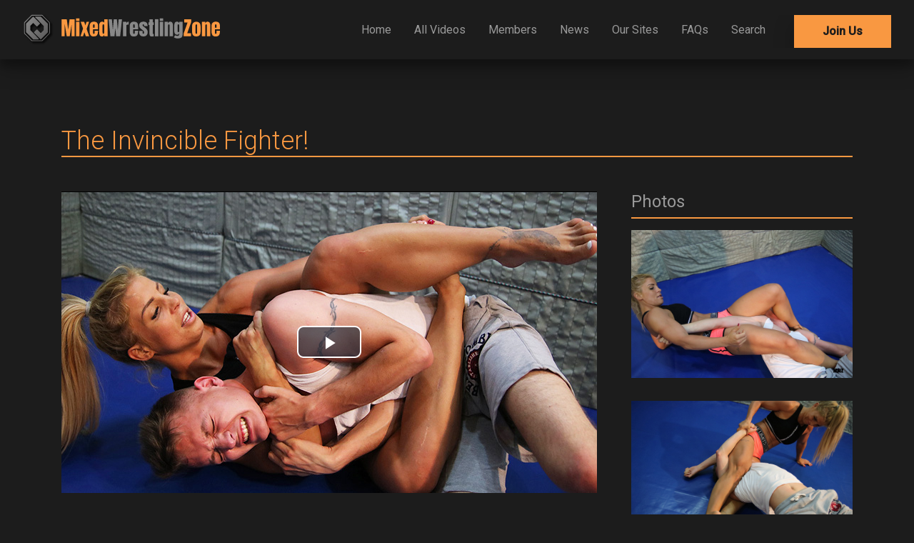

--- FILE ---
content_type: text/html; charset=UTF-8
request_url: https://www.mixedwrestlingzone.com/previewVideo.php?dmlkZW9JRD00NjQ==_vid
body_size: 2895
content:
<!DOCTYPE html>

<html lang="en" dir="ltr">

<head>
  <meta charset="utf-8">
  <meta content="The Invincible Fighter!  Mixed Wrestling Zone" property="og:title">
  <meta content="width=device-width, initial-scale=1" name="viewport">
  <meta name="description" content="The Invincible Fighter! " />
  <meta name="keywords" content="Rematch, Victory Pose, Semi Competitive" />
  <meta name="viewport" content="width=device-width, initial-scale=1.0">
  <title>The Invincible Fighter!  - Mixed Wrestling Zone</title>
  <link href="/css/video-js.min.css" rel="stylesheet">
  <link href="/css/videojs-seek-buttons.css" rel="stylesheet">
  <link rel="stylesheet" href="/css/main.min.css?v=3" />
  <link rel="stylesheet" href="/css/newsletter.min.css?v=2" />
  <script src="/js/video.min.js"></script>
  <script src="/js/videojs-seek-buttons.min.js"></script>
  <script src="/js/videojs-contrib-hls.min.js"></script>
  <link href="/images/fav_1.png" rel="shortcut icon" type="image/x-icon">
  <link href="/images/iphone.png" rel="apple-touch-icon">
  <script type="text/javascript" src="/js/initnf.min.js"></script>
  <script src="/js/kmmn.min.js?v=2"></script>
  <script src="/js/main.js?v=1"></script>
  <script type="text/javascript">
    var pcnt = 1;
    window.onload = function() {
      attClcImg("preview_image");
      toggleMenu();
      myPlayer = initVjs();
      myPlayer.on("play", function(e) {
        if (pcnt++ == 1) trDlHr(464,1);      });
    };
  </script>
  <style type="text/css">
    .video-js .vjs-time-control {
      display: block;
      padding-left: 0;
      padding-right: 2px;
    }

    .video-js .vjs-remaining-time {
      display: none;
    }

    .video-js .vjs-time-divider {
      min-width: 5px;
    }

    .videocontent {
      position: relative;
      width: 200%;
      object-fit: fill;
    }

    /* .videocontent .video-js {position: relative !important; width: 100% !important; height: auto !important;z-index: 110;} */
    /* .vjs-poster {position: relative !important;left: 0;right: 0;top: 0;bottom: 0;} */
      </style>
</head>

<body>
  <form id="view_form" method="post" action="/sitecontents/members/videoMember.php">
    <input type="hidden" id="videoID" name="videoID" value="" />
    <input type="hidden" id="mem" name="mem" value="1" />
  </form>
  <div class="header">
    <div class="row header-row basic-grid">
        <div class="mobile-menu">
            <button type="button" name="button" onclick="toggleMenu()">
                <img src="/assets/mobile-menu.svg" alt="mobile-menu" class="header-icon">
            </button>
        </div>
        <div class="header-logo">
            <a href="/homepage.php"><img src="/assets/mwz-logo.svg" alt="mwz-logo" class="logo-img"></a>
        </div>
        
        <div class="desktop-menu">
            <ul>
                <li><a href="/homepage.php">Home</a></li>
                <li><a href="/all-videos.php">All Videos</a></li>
                <li><a href="/sitecontents/members/members-all.php">Members</a></li>
                <li><a href="/news.php">News</a></li>
                <li><a href="/oursites.php">Our Sites</a></li>
                <li><a href="/faq.php">FAQs</a></li>
                <li><a href="/search.php">Search</a></li>
                <li><a class="nav-button main-shadow" href="/joinus.php">Join Us</a></li>
            </ul>
        </div>
    </div>
    
    <div id="mobile-menu">
        <button type="button" name="button" onclick="toggleMenu()" class="menu-close-btn">
            <img src="/assets/close-btn.svg" alt="close-btn" class="close-btn">
        </button>
        <div class="mobile-menu-logo">
            <img src="/assets/mwz-logo.svg" alt="mwz-logo" class="logo-img">
        </div>
        <div class="mobile-menu-list">
            <h4 class="mobile-menu-list-item"><a href="/homepage.php">Home</a></h4>
            <h4 class="mobile-menu-list-item"><a href="/all-videos.php">All Videos</a></h4>
            <h4 class="mobile-menu-list-item"><a href="/sitecontents/members/members-all.php">Members</a></h4>
            <h4 class="mobile-menu-list-item"><a href="/news.php">News</a></h4>
            <h4 class="mobile-menu-list-item"><a href="/oursites.php">Our Sites</a></h4>
            <h4 class="mobile-menu-list-item"><a href="/faq.php">FAQs</a></h4>
            <h4 class="mobile-menu-list-item"><a href="/search.php">Search</a></h4>
            <h4 class="mobile-menu-list-item"><a href="mailto:theo@mixedwrestlingzone.com">Contact Us</a></h4>
        </div>
        <div class="mobile-menu-joinus">
            <a href="/joinus.php" class="primary-button main-shadow">
                Join Us
            </a>
        </div>
    </div>
</div>
  <div class="container">
    <div class="row empty-space"></div>
    <div class="row empty-space hidden-sm-down"></div>

    <div class="page-title">
      <h1>The Invincible Fighter! </h1>
    </div>

    <div class="row preview-grid">
      <div class="video-container mt-3">
                <div class="preview-video-inner">
          <div class="videocontent">
                        <video id="video1" class="video-js vjs-big-play-centered" poster="/sitecontents/SheenavsAkosR_750.jpg">
              <source src="/sitecontents/VideoPreview/SheenavsAkosRPreviewClip.mp4" type="video/mp4">            </video>
                      </div>
        </div>
                  <div class="mt-3 preview-buttons">
                          <a href="/getFile.php?kcm=cDE9NDY0JnAyPTAmcDM9MSZ1PS0=" class="secondary-button preview-button">Download Preview</a>
                            <a href="/joinus.php" class="primary-button preview-button">Join Us for Full Version</a>
                      </div>
                  <div class="row mt-5 bordered-grey categories-row">
            <p><span class="accent-span">Categories:</span>&nbsp;Rematch, Victory Pose, Semi Competitive</p>
          </div>
                  <div class="row mt-1 bordered-grey categories-row">
            <p><span class="accent-span">Tags:</span>&nbsp;champion, hungarian, judo, judoka</p>
          </div>

              </div>
              <div class="screens-container mt-3">
          <h3 class="bordered-bottom">Photos</h3>
          <div class="basic-grid screens-container-inner">
            <img src="/sitecontents/MixedNewPreview/SheenavsAkosRPreview/SheenavsAkosR_Preview001.jpg" alt="SheenavsAkosR_Preview001.jpg" class="mt-1 preview_image"><img src="/sitecontents/MixedNewPreview/SheenavsAkosRPreview/SheenavsAkosR_Preview002.jpg" alt="SheenavsAkosR_Preview002.jpg" class="mt-1 preview_image"><img src="/sitecontents/MixedNewPreview/SheenavsAkosRPreview/SheenavsAkosR_Preview003.jpg" alt="SheenavsAkosR_Preview003.jpg" class="mt-1 preview_image"><img src="/sitecontents/MixedNewPreview/SheenavsAkosRPreview/SheenavsAkosR_Preview004.jpg" alt="SheenavsAkosR_Preview004.jpg" class="mt-1 preview_image">          </div>
        </div>
          </div>

    <div class="row empty-space"></div>
          <div class="page-title">
        <h2>Related Videos</h2>
      </div>
      <div class="videos-row">
                    <div class="mt-2">
              <div class="image-mask">
                <a onclick='showPage(833)' oncontextmenu="handleRightClick(this,833,0)">
                  <img src="/sitecontents/LethalBlondevsEnea_750.jpg" alt="LETHAL BLONDE - CRUEL FIGHTER in 4K!" class="mt-1"></a>
              </div>
              <p><a onclick='showPage(833)' oncontextmenu="handleRightClick(this,833,0)">
                  LETHAL BLONDE - CRUEL FIGHTER in 4K!</a></p>
              <p class="small-text">Ball Busting, Groin Grabbing, Foot Domination</p>
            </div>
                  <div class="mt-2">
              <div class="image-mask">
                <a onclick='showPage(826)' oncontextmenu="handleRightClick(this,826,0)">
                  <img src="/sitecontents/SweetAuravsTarasK_750.jpg" alt="UKRAINIAN KARATE MISTRESS in 4K! " class="mt-1"></a>
              </div>
              <p><a onclick='showPage(826)' oncontextmenu="handleRightClick(this,826,0)">
                  UKRAINIAN KARATE MISTRESS in 4K! </a></p>
              <p class="small-text">Groin Grabbing, Foot Domination, Victory Pose</p>
            </div>
                  <div class="mt-2">
              <div class="image-mask">
                <a onclick='showPage(825)' oncontextmenu="handleRightClick(this,825,0)">
                  <img src="/sitecontents/VeverevsFabioR_750.jpg" alt="ITALIAN GIRLS NEXT DOOR - BETTER, STRONGER, SUPERIOR in 4K!" class="mt-1"></a>
              </div>
              <p><a onclick='showPage(825)' oncontextmenu="handleRightClick(this,825,0)">
                  ITALIAN GIRLS NEXT DOOR - BETTER, STRONGER, SUPERIOR in 4K!</a></p>
              <p class="small-text">Rematch, Competitive, Victory Pose</p>
            </div>
      </div>
      <div class="row empty-space"></div>
      <div class="row empty-space"></div>

              <div class="page-large-text join-us-bottom mt-5">
          <a href="/joinus.php" class="primary-button wide-button">Join Us</a>
        </div>
      
      <div class="row empty-space"></div>

      </div>
      <div class="footer-main">
    <div class="container">
        <div class="footer-newsletter">
            <form method="post" action="" id="frmSS2058" class="basic-grid" >
                <div class="footer-newsletter-input">
                <h3>Subscribe to our newsletter</h3>
                <input type="text" name="email" value="" placeholder="Enter your email" class="mt-2"/>
                <input type="hidden" name="format" value="h" />
                </div>
                <div class="footer-newsletter-button">
                <button type="submit" class="footer-newsletter-button-btn" onclick="return CheckNLForm(this.form,2058);">Subscribe</button>
                </div>
            </form>
        </div>
        <div class="newsletter-success-msg main-shadow" id="newsletter-success-msg">
          <p id="nsl-res-msg">-</p>
        </div>
        <div class="footer-top basic-grid">
            <div class="footer-menu">
                <ul>
                    <li><a href="/homepage.php">Home</a></li>
                    <li><a href="/all-videos.php">All Videos</a></li>
                    <li><a href="/sitecontents/members/members-all.php">Members</a></li>
                    <li><a href="/news.php">News</a></li>
                    <li><a href="/oursites.php">Our Sites</a></li>
                    <li><a href="/faq.php">FAQs</a></li>
                </ul>
            </div>
            <div class="footer-social">
                <a href="mailto:theo@mixedwrestlingzone.com"><img src="/assets/mail.svg" alt="mail-icon"></a>
                <a href="#"><img src="/assets/twitter.svg" alt="twitter-icon"></a>
                <a href="#"><img src="/assets/instagram.svg" alt="instagram-icon"></a>
            </div>
        </div>
        <div class="footer-bottom basic-grid">
            <div class="copyright">
                <p>© Copyright 2020 My Way Video Productions Ltd - All Rights Reserved</p>
            </div>
            <div class="footer-legal">
                <a href="/terms-of-services.php">Terms of Services</a> - <a href="/terms-of-services.php">Privacy Policy</a>
            </div>
        </div>
<div class="copyright">
<p class="mt-1" style="font-size: 0.75rem; margin-right: 1rem">Custodian of records and legal representative: <b>Theo Konstantopoulos</b> Bezručova 2530/3 81109 Bratislava Slovakia</p>
</div>
    </div>
</div>
</body>

</html>

--- FILE ---
content_type: text/css
request_url: https://www.mixedwrestlingzone.com/css/main.min.css?v=3
body_size: 3499
content:
@import url(https://fonts.googleapis.com/css2?family=Roboto:wght@300;400;500&display=swap);*,::after,::before{box-sizing:border-box;margin:0;padding:0}a{text-decoration:none;color:inherit;cursor:pointer}button{background-color:transparent;color:inherit;border-width:0;padding:0;cursor:pointer}figure{margin:0}input::-moz-focus-inner{border:0;padding:0;margin:0}:focus{outline:0!important}dd,ol,ul{margin:0;padding:0;list-style:none}h1,h2,h3,h4,h5,h6{margin:0;font-size:inherit;font-weight:inherit;padding:0}p{margin:0}cite{font-style:normal}fieldset{border-width:0;padding:0;margin:0}:root{--main-bg-color:#1c1c1c;--light-grey:#999;--main-accent:#f99841}body{background:var(--main-bg-color);color:var(--light-grey);font-family:Roboto,sans-serif;font-weight:400}p{font-size:1rem}.container{max-width:1140px;margin:0 auto 3em auto;padding:0 1em}.row{width:100%}.row-right{margin:0 1em}.basic-grid{display:grid;grid-gap:1rem;grid-template-columns:repeat(12,1fr)}img{width:100%;height:auto}.accent-span{color:var(--main-accent)}.small-text{font-size:.85rem;font-style:italic}.align-center{text-align:center}.bordered-bottom{border-bottom:2px solid var(--main-accent);padding-bottom:.5rem}.bordered-grey{border-bottom:1px solid var(--light-grey);padding-bottom:1rem}h1{font-weight:300;font-size:1.75rem;color:var(--main-accent);margin:0}h2{font-size:1.5rem;font-weight:400}h3{font-size:1.25rem}h4{font-size:1.35em;color:var(--main-accent)}a{color:var(--main-accent)}.main-shadow{box-shadow:0 14px 28px rgba(0,0,0,.25)}.full-border{border:1px solid var(--light-grey)}.empty-space{height:64px}.mt-3{margin-top:3em}.mt-1{margin-top:1em}.mt-2{margin-top:2em}.mt-5{margin-top:5em}.pl-2{padding-left:2em}.text-centered{text-align:center}.primary-button{background:var(--main-accent);padding:1em 4em;color:var(--main-bg-color);border:1px solid var(--main-accent);font-size:1.125em;font-weight:500;margin-top:2em;transition:all .2s ease-in-out}.primary-button:hover{box-shadow:0 5px 16px rgba(0,0,0,.45)}.secondary-button{background:var(--main-bg-color);border-radius:0;border:1px solid var(--main-accent);padding:1em 1em;color:var(--main-accent);font-size:1.125em;font-weight:500;margin-top:2em;transition:all .2s ease-in-out}.secondary-button:hover{background:var(--main-accent);border-radius:0;border:1px solid var(--main-accent);color:var(--main-bg-color);font-size:1.125em;box-shadow:0 5px 16px rgba(0,0,0,.45)}.wide-button{padding:1em 3em;margin:0}.outline-button{background:0 0}.small-button{padding:.75em 1.5em;font-size:.85em}.clear-button{margin-left:1em}.page-title{border-bottom:2px solid var(--main-accent);margin-top:3em}.page-large-text{width:80%;margin:0 auto;text-align:center}.join-us-bottom{border-bottom:2px solid var(--main-accent);border-top:2px solid var(--main-accent);padding:4em 0}.home-hero-img{grid-column:1/13;grid-row:1/13}.home-hero-latest{grid-column:1/6;grid-row:1/13;align-self:start;margin-top:.5em;padding:.5em 0;text-align:center;color:var(--main-bg-color);font-weight:700;font-style:italic;background:var(--main-accent)}.home-hero-buttons{display:none}.home-hero-buttons p{color:#ccc}.home-hero-buttons-mobile{display:block;grid-column:1/13;grid-row:1/13;align-self:end;padding:1.5em .5em;background:linear-gradient(0deg,rgba(28,28,28,1) 0,rgba(28,28,28,0) 100%)}.hidden-sm-down{display:none}@media (min-width:768px){p{font-size:1.125rem}h1{font-size:2.25rem}h2{font-size:1.75rem;font-weight:400}h3{font-size:1.5rem}.hidden-sm-down{display:block}.page-large-text{width:60%}.home-hero-latest{grid-column:1/4;grid-row:1/13;margin-top:2em;padding:1em 0}.home-hero-buttons{display:block;grid-column:1/13;grid-row:1/13;align-self:end;text-align:right;padding:3em 1em;background:linear-gradient(0deg,rgba(28,28,28,1) 0,rgba(28,28,28,0) 100%)}.home-hero-buttons-mobile{display:none}.secondary-button{padding:1em 3em}}@media (min-width:1024px){.home-hero-buttons{padding:3em 2em}}.videos-row{display:grid;grid-gap:1rem;grid-template-columns:repeat(auto-fill,minmax(100%,1fr));width:100%}.image-mask:hover{overflow:hidden;align-self:center;justify-self:center;background:var(--main-bg-color) no-repeat center;background-size:cover;opacity:.7;transition:all .3s ease-in-out}@media (min-width:768px){.videos-row{grid-template-columns:repeat(auto-fill,minmax(32%,1fr))}}.header{position:fixed;top:0;left:0;z-index:999;width:100%;background:var(--main-bg-color)}.header-row{-webkit-box-shadow:0 14px 28px rgba(0,0,0,.25),0 10px 10px rgba(0,0,0,.22);-moz-box-shadow:0 14px 28px rgba(0,0,0,.25),0 10px 10px rgba(0,0,0,.22);box-shadow:0 14px 28px rgba(0,0,0,.25),0 10px 10px rgba(0,0,0,.22);padding:1em 0;z-index:3}.logo-img{width:70%}.header-icon{width:30px}.mobile-menu{grid-column:1/2;align-self:center;padding-left:.5em}.header-logo{grid-column:2/12;text-align:center;align-self:end}.search-icon{grid-column:12/13;align-self:center;padding-right:.5em}.desktop-menu{display:none}#mobile-menu{z-index:999;position:absolute;padding:2em;top:0;left:-100vw;height:100vh;max-height:100vh;overflow-y:auto;-webkit-overflow-scrolling:touch;width:92vw;background:var(--main-bg-color);-webkit-box-shadow:0 19px 38px rgba(0,0,0,.5),0 15px 18px rgba(0,0,0,.72);-moz-box-shadow:0 19px 38px rgba(0,0,0,.5),0 15px 18px rgba(0,0,0,.72);box-shadow:0 19px 38px rgba(0,0,0,.5),0 15px 18px rgba(0,0,0,.72);transition:all .4s ease-out}.menu-close-btn{width:100%;text-align:right;right:5px;position:absolute}.close-btn{width:40px}.mobile-menu-logo{margin-top:3em;padding:24px 0;border-bottom:2px solid var(--main-accent)}.mobile-menu-list{margin-top:2em}.mobile-menu-list-item{margin-top:1.5em;font-size:1.125em}.mobile-menu-joinus{margin-top:2em}@media (min-width:768px){.logo-img{width:50%}#mobile-menu{width:60vw}.mobile-menu-logo img{width:70%}.close-btn{width:50px}}@media (min-width:1024px){.logo-img{width:40%}}@media (min-width:1140px){#mobile-menu{display:none}.mobile-menu{display:none}.header-logo{grid-column:1/4;text-align:left;align-self:end}.header-logo img{width:100%;padding-left:2em}.search-icon{grid-column:12/13;align-self:center;justify-self:end;padding-right:2em}.desktop-menu{display:inline-block;grid-column:4/13;align-self:top;padding-top:.3em;justify-self:end;padding-right:2em}ul{list-style-type:none;margin:0;padding:0;overflow:hidden}li{float:left}li a{display:block;color:var(--light-grey);text-align:center;padding:0 16px;text-decoration:none;margin-top:.7em}li a:hover{color:var(--main-accent)}.nav-button{background:var(--main-accent);padding:.85em 2.5em;color:var(--main-bg-color);font-size:1em;font-weight:700;margin-top:0;margin-left:1.5em}.nav-button a{color:var(--main-bg-color)}.nav-button:hover{color:var(--main-bg-color)}.search-icon{padding-top:.2em}}@media (min-width:1440px){.header-logo{grid-column:1/3}}.footer-main{width:100%;min-height:200px;background:var(--main-accent);color:var(--main-bg-color);padding:2em 0 .5em 0}.footer-menu{display:none}.footer-menu ul{list-style-type:none;margin:0;padding:0;overflow:hidden}.footer-menu li{float:left}.footer-menu li a{display:block;color:var(--main-bg-color);text-align:center;padding:0 16px;text-decoration:none;margin-top:.7em;border-right:2px solid var(--main-bg-color)}.footer-menu li a:hover{text-decoration:underline}.footer-social{grid-column:4/10;justify-self:center;display:grid;grid-gap:1em;grid-template-columns:1fr 1fr 1fr}.footer-social img{width:28px;justify-self:center}.footer-bottom{margin-top:2em}.copyright{padding:0 16px;grid-column:1/13;text-align:center}.copyright p{font-size:.9rem}.footer-legal{text-align:center;grid-column:1/13}.footer-legal a{color:var(--main-bg-color);font-size:.9rem}@media (min-width:1140px){.footer-menu{display:block;grid-column:1/10}.footer-social{grid-column:10/13;justify-self:end}.copyright{text-align:left;grid-column:1/7}.footer-legal{text-align:right;grid-column:7/13}}.preview-grid{display:grid;grid-template-columns:auto auto;width:100%}.video-container{grid-column:1/13}.screens-container{grid-column:1/13}.screens-container-inner{grid-template-columns:repeat(auto-fill,minmax(40%,.5fr))}.preview-buttons{display:grid;grid-gap:1em;grid-template-columns:repeat(auto-fill,minmax(45%,.5fr));width:100%}.members-buttons{display:grid;grid-gap:1em;grid-template-columns:repeat(auto-fill,minmax(45%,.5fr));width:100%}.preview-button{padding:1em .5em;text-align:center;justify-self:center;margin-top:0}.preview-video-inner{display:grid;grid-template-columns:auto auto;width:100%;cursor:pointer}.preview-video-inner img{grid-column:1/13;grid-row:1/13}@media (min-width:768px){.preview-buttons{grid-template-columns:repeat(auto-fill,minmax(30%,.5fr))}.members-buttons{grid-template-columns:repeat(auto-fill,minmax(30%,.5fr))}.preview-button{padding:1em 1em}.videocontent{min-height:426px}}@media (min-width:1024px){.preview-grid{grid-gap:3rem}.video-container{grid-column:1/9}.screens-container{grid-column:9/13}.screens-container-inner{grid-template-columns:repeat(auto-fill,minmax(100%,1fr))}.preview-buttons{grid-template-columns:repeat(auto-fill,minmax(45%,.5fr))}.preview-button{padding:1em 1.5em}.categories-row{min-width:650px;max-width:650px}}@media (min-width:1140px){.video-container{width:750px}.categories-row{max-width:750px}}@media (min-width:1440px){.preview-buttons{grid-template-columns:repeat(auto-fill,minmax(33%,.5fr))}.preview-button{padding:1em 2em}}.pagination ul{list-style-type:none;overflow:hidden;display:inline-block}.pagination ul li{float:left;display:inline}.pagination ul li a{display:block;color:var(--light-grey);text-align:center;padding:0 8px;text-decoration:none}.pagination ul li a:hover{color:var(--main-accent)}.pagination ul li p{padding:10px 8px 0 8px}.pgli{padding:0 7px}.pgli:hover{color:var(--main-accent)}@media (min-width:768px){.pagination ul li p{padding:10px 16px 0 16px}.pagination ul li a{padding:0 16px}}.search-grid{display:none;border:1px solid var(--light-grey)}.search-button{justify-self:center;align-self:center;padding-right:2em}.search-button-btn{padding:1em 2.5em;background:var(--main-bg-color);border:1px solid var(--light-grey);transition:all .2s ease-in-out}.search-button-btn:hover{background:var(--main-accent);color:var(--main-bg-color);border:1px solid var(--main-accent);box-shadow:0 7px 20px rgba(0,0,0,.65)}.search-field{padding:1em}.search-categories{padding:1em}.search-grid-2{display:grid;grid-gap:1rem;grid-template-columns:repeat(auto-fill,minmax(90%,1fr));padding:1.25em;border:1px solid var(--light-grey)}p.input-container{width:100%;position:relative}label{color:var(--light-grey);position:absolute;cursor:text;transform:translateY(-25px);transition:transform .3s ease;left:0;bottom:-15px;font-size:.75em}input{width:100%;transition:.6s;border:none;border-bottom:1px solid var(--light-grey);background-color:transparent;color:var(--light-grey);padding:0}input:focus{outline:0;border-bottom:1px solid var(--main-accent)}select{width:100%;padding:0;border:none;border-bottom:1px solid var(--light-grey);background-color:transparent;color:var(--light-grey);-webkit-appearance:none;-moz-appearance:none;appearance:none}select option{background:var(--main-bg-color)}.search-empty-state-inner{grid-column:1/13;grid-row:1/13;text-align:center}.search-empty-img{width:50%}@media (min-width:768px){.search-grid{display:grid;grid-gap:1rem;grid-template-columns:repeat(auto-fill,minmax(30%,1fr));padding:1.25em}.search-grid-2{display:grid;grid-gap:1rem;grid-template-columns:repeat(auto-fill,minmax(30%,1fr));padding:1.25em}select{padding:10px 0}input{padding:10px 0;margin-left:10px}.search-button{justify-self:end;align-self:center;padding-right:2em}.search-empty-state{min-height:50vh}}@media (min-width:1024px){.search-empty-img{width:30%}}.news-single-img{grid-column:1/13}.news-single-info{grid-column:1/13}.news-single-info h2{color:var(--main-accent)}.news-single-link{text-align:right}.news-single-link a{text-decoration:underline}@media (min-width:1024px){.news-single-img{grid-column:1/6}.news-single-info{grid-column:6/13}}@media (min-width:1440px){.news-single-img{grid-column:1/5}.news-single-info{grid-column:5/13;padding-left:1em}}.sites-grid{display:grid;grid-template-columns:repeat(1)}.mwz-logo-alt{grid-column:2/12}.sites-text{grid-column:2/12}.sites-single-container{justify-content:center;text-align:center;display:grid;grid-template-columns:repeat(12,1fr);grid-template-rows:repeat(12,1fr);padding:1rem}.sites-single-bg-img{grid-column:1/13;grid-row:1/13}.sites-single-logo{grid-column:2/12;grid-row:1/13;align-self:end;z-index:3}.sites-gradient{grid-column:1/13;grid-row:1/13;background:linear-gradient(0deg,rgba(28,28,28,1) 0,rgba(28,28,28,0) 100%);opacity:.7}@media (min-width:768px){.sites-grid{grid-template-columns:repeat(auto-fill,50%)}.sites-gradient{display:none}.sites-single-bg-img{grid-column:1/13;grid-row:1/10}}@media (min-width:1024px){.sites-text{grid-column:3/11}.sites-single-logo{grid-column:3/11;padding-bottom:1em}}@media (min-width:1440px){.mwz-logo-alt{grid-column:3/11}}.privacy-list ul{display:block;list-style-type:disc;margin-top:1em;padding-left:2em}.privacy-list ul li{color:var(--light-grey)}.privacy-list ul li a{display:inline;margin:0;padding:0;color:var(--main-accent)}.join-us{padding:3em 2em}.join-us-logo{width:100%;margin:0 auto}.join-us-button{width:100%;text-align:center;background:var(--main-accent);padding:1em 2em;color:var(--main-bg-color);border:1px solid var(--main-accent);font-size:1.125em;font-weight:500;margin-top:2em;transition:all .2s ease-in-out}.join-us-button:hover{box-shadow:0 5px 16px rgba(0,0,0,.45)}.join-us-button a{color:var(--main-bg-color)}.verotel-button span{display:block}.verotel-button img{width:80%;display:inline-block;padding-top:10px}@media (min-width:768px){.join-us-button{width:50%;margin:2em auto}.join-us-logo{width:80%}}@media (min-width:1024px){.join-us-button{width:40%}.join-us-logo{width:60%}.join-us-text{max-width:600px;margin:1em auto}}@media (min-width:1440px){.join-us-logo{width:55%}}.landing-page{background-image:url(../assets/mwz-landing.jpg);background-repeat:no-repeat;background-position:center;background-size:cover;min-height:100vh}.landing-inner{background-color:rgba(0,0,0,.5);padding:2em 1em}.transparent-button{background:0 0}.logo-landing{text-align:center;padding-top:2em}.logo-landing img{width:150px}.landing-h2{font-weight:700;color:var(--main-accent)}.landing-buttons{margin-top:2em;grid-gap:.1em;grid-template-columns:repeat(auto-fill,minmax(48%,.1fr))}@media (min-width:1024px){.logo-landing img{width:200px}}#accordion{margin-top:2em;min-height:50vh}.accordion-body{display:none}.accordion-body.open{display:block;padding:2em;border:1px solid var(--light-grey);transition:all .3s ease-in-out}.accordion-header{border-bottom:1px solid var(--light-grey);margin-top:1em;padding:.5em}.accordion-header-title{grid-column:1/9}.accordion-trigger{grid-column:9/13;justify-self:end}.accordion-trigger-btn{width:22px;height:22px;background-image:url(../assets/accordion-open.svg);background-repeat:no-repeat;background-position:center;background-size:contain;transition:all .3 ease-in-out}.open .accordion-trigger-btn{background-image:url(../assets/accordion-close.svg)}.accordionItem{display:block;width:100%;box-sizing:border-box;font-family:Open-sans,Arial,sans-serif}.accordionItemHeading{cursor:pointer;width:100%;box-sizing:border-box;border-bottom:1px solid var(--light-grey);margin-top:1em;padding:.5em}.close .accordionItemContent{height:0;transition:height 1s ease-out;-webkit-transform:scaleY(0);-o-transform:scaleY(0);-ms-transform:scaleY(0);transform:scaleY(0);float:left;display:block}.open .accordionItemContent{padding:2em;border:1px solid var(--light-grey);width:100%;display:block;-webkit-transform:scaleY(1);-o-transform:scaleY(1);-ms-transform:scaleY(1);transform:scaleY(1);-webkit-transform-origin:top;-o-transform-origin:top;-ms-transform-origin:top;transform-origin:top;-webkit-transition:-webkit-transform .4s ease-out;-o-transition:-o-transform .4s ease;-ms-transition:-ms-transform .4s ease;transition:transform .4s ease;box-sizing:border-box}.open .accordionItemHeading{color:var(--main-accent)}

--- FILE ---
content_type: text/css
request_url: https://www.mixedwrestlingzone.com/css/newsletter.min.css?v=2
body_size: 868
content:
.newsletter-modal{display:none;position:fixed;z-index:999;padding-top:100px;left:0;top:0;width:100%;height:100%;overflow:auto;background-color:#000;background-color:rgba(0,0,0,.5)}.promo-modal{display:none}.newsletter-modal-content{background:rgba(28,28,28,1);margin:auto;padding:0;width:80%}.close-newsletter-modal{color:#999;font-size:26px;font-weight:700;grid-column:12/13;justify-self:end;grid-row:1/3;align-self:start;padding-right:.5em;z-index:99999}.close-newsletter-modal:focus,.close-newsletter-modal:hover{color:var(--main-accent);text-decoration:none;cursor:pointer}.newsletter-success-msg{display:none}@media (min-width:768px){.newsletter-modal{padding-top:60px;display:none}.news-modal-img{display:none;margin-bottom:-3px}.news-modal-content{grid-column:1/13;grid-row:1/13;padding:2em}.newsletter-form-modal{padding:2em}.newsletter-form-modal input{border:none;-webkit-border:none;border-bottom:1px solid var(--main-accent);-webkit-border-bottom:1px solid var(--main-accent);font-size:1em}.news-button{width:50%;cursor:pointer}.newsletter-success-msg{position:fixed;bottom:20px;left:10%;padding:2em;text-align:center;width:80%;background:var(--main-accent);color:var(--main-bg-color)}}@media (min-width:1024px){.newsletter-modal{padding-top:60px;display:none}.promo-modal{display:block}.newsletter-modal-content{width:720px;text-align:center}.newsletter-modal-content p{font-size:.9em}p.newsletter-accent-span{font-size:.95em}p.promo-popup{font-size:1.2em}.news-modal-img{display:block;grid-column:1/6;grid-row:1/13}.news-modal-img img{padding:1px 0 0 1px}.news-modal-content{grid-column:6/13;align-self:center;padding:1em 1em}.newsletter-logo-mark img{width:65px}}@media (min-width:1440px){.newsletter-success-msg{left:20%;width:60%}}@media screen and (min-width:1930px){.newsletter-modal-content{width:800px}}.footer-newsletter{display:none}@media (min-width:768px){.footer-newsletter{display:block;margin:1em 0 3em 0}.footer-newsletter h3{margin-left:.3em}.footer-newsletter-input{grid-column:1/10;align-self:end}.footer-newsletter-input input{width:100%;transition:.6s;border:none;border-bottom:1px solid var(--main-bg-color);background-color:transparent;color:var(--main-bg-color);padding:.5em}.footer-newsletter-input input:focus{outline:0;border-bottom:1px solid var(--main-bg-color)}.footer-newsletter-input input::placeholder{color:var(--main-bg-color);font-size:1.2em}.footer-newsletter-button{grid-column:10/13;align-self:end}.footer-newsletter-button-btn{padding:1em 2.5em;background:var(--main-accent);border:1px solid var(--main-bg-color);color:var(--main-bg-color);transition:all .2s ease-in-out}.footer-newsletter-button-btn:hover{background:var(--main-bg-color);color:var(--main-accent);box-shadow:0 2px 4px rgba(0,0,0,.65)}.footer-newsletter-button-btn:focus{border:1px solid var(--main-bg-color)}}@media (min-width:1440px){.footer-newsletter h3{margin-left:.6em}}

--- FILE ---
content_type: image/svg+xml
request_url: https://www.mixedwrestlingzone.com/assets/mwz-logo.svg
body_size: 9386
content:
<svg xmlns="http://www.w3.org/2000/svg" xmlns:xlink="http://www.w3.org/1999/xlink" viewBox="0 0 278.32 44"><defs><linearGradient id="linear-gradient" x1="16.17" y1="11.83" x2="55.54" y2="43.07" gradientUnits="userSpaceOnUse"><stop offset="0" stop-color="#888"/><stop offset="1" stop-color="#504f4f"/></linearGradient><linearGradient id="linear-gradient-2" x1="12.04" y1="17.03" x2="51.41" y2="48.27" xlink:href="#linear-gradient"/><linearGradient id="linear-gradient-3" x1="14.1" y1="14.44" x2="53.47" y2="45.67" xlink:href="#linear-gradient"/></defs><title>mwz-logo</title><g style="isolation:isolate"><g id="Layer_1" data-name="Layer 1"><image width="44" height="44" xlink:href="[data-uri]" style="opacity:0.75;mix-blend-mode:multiply"/><path d="M45.12,20.92l-9.67-9.59a.71.71,0,0,0-.5-.21l-6.89,0a.69.69,0,0,0-.5,1.18L39.19,23.92a.64.64,0,0,1,.21.48v5.27a.69.69,0,0,1-.21.49l-3.43,3.38a.72.72,0,0,1-1,0l-4.34-4.27a.72.72,0,0,0-1,0l-3.5,3.44a.69.69,0,0,0,0,1l8.84,8.7a.72.72,0,0,0,1,0l9.36-9.22a.69.69,0,0,0,.21-.49V21.41A.68.68,0,0,0,45.12,20.92Z" transform="translate(-10 -7)" style="fill:url(#linear-gradient)"/><path d="M20.67,30a.69.69,0,0,1-.21-.49V24.28a.71.71,0,0,1,.21-.49l3.44-3.38a.71.71,0,0,1,1,0l4.35,4.28a.71.71,0,0,0,1,0l3.5-3.44a.69.69,0,0,0,0-1L25.1,11.57a.71.71,0,0,0-1,0l-9.37,9.21a.71.71,0,0,0-.21.49V32.55a.7.7,0,0,0,.2.49l9.67,9.63a.74.74,0,0,0,.51.21l6.89-.06a.7.7,0,0,0,.5-1.19Z" transform="translate(-10 -7)" style="fill:url(#linear-gradient-2)"/><path d="M47.57,18.83,38.1,9.36a2.06,2.06,0,0,0-1.47-.61H23.23a2.06,2.06,0,0,0-1.46.61l-9.48,9.47a2.1,2.1,0,0,0-.61,1.47V33.7a2.1,2.1,0,0,0,.61,1.47l9.48,9.47a2.06,2.06,0,0,0,1.46.61h13.4a2.06,2.06,0,0,0,1.47-.61l9.47-9.47a2.06,2.06,0,0,0,.61-1.47V20.3A2.06,2.06,0,0,0,47.57,18.83ZM47.05,33.7a1,1,0,0,1-.27.67L37.3,43.84a1,1,0,0,1-.67.28H23.23a1,1,0,0,1-.67-.28l-9.47-9.47a1,1,0,0,1-.28-.67V20.3a1,1,0,0,1,.28-.67l9.47-9.47a1,1,0,0,1,.67-.28h13.4a1,1,0,0,1,.67.28l9.48,9.47a1,1,0,0,1,.27.67Z" transform="translate(-10 -7)" style="fill:url(#linear-gradient-3)"/><path d="M64.79,38.55V14.94H72l2,14.41,2-14.41H83.2V38.55H78.89v-17l-2.73,17H71.93l-2.88-17v17Z" transform="translate(-10 -7)" style="fill:#f99841"/><path d="M85.15,17.09V13.73H90v3.36Zm0,21.46V18.44H90V38.55Z" transform="translate(-10 -7)" style="fill:#f99841"/><path d="M103.71,38.55H98.9l-2-5.66L95,38.55H91.32L95,27.75l-3.35-9.34h4.89l1.73,4.89L100,18.41h3.57l-3.47,10Z" transform="translate(-10 -7)" style="fill:#f99841"/><path d="M105.65,37.07A8.08,8.08,0,0,1,104.3,32V23.9a5.42,5.42,0,0,1,1.6-4.23,6.34,6.34,0,0,1,4.45-1.45c3.86,0,5.8,1.89,5.8,5.68v1.46q0,2.2-.06,3.57h-7v3.91a4.74,4.74,0,0,0,.22,1.63,1.06,1.06,0,0,0,1.72.26,1.51,1.51,0,0,0,.27-.75c0-.29,0-.7,0-1.25V30.78h4.79v1.15a8.15,8.15,0,0,1-1.36,5.18q-1.37,1.66-4.69,1.66C108,38.77,106.55,38.21,105.65,37.07Zm5.71-10.53V24c0-1.45-.35-2.17-1.07-2.17s-1.21.72-1.21,2.17v2.58Z" transform="translate(-10 -7)" style="fill:#f99841"/><path d="M119.23,37.94a4.16,4.16,0,0,1-1.18-2.23,18.13,18.13,0,0,1-.29-3.56l.06-9.07a5.44,5.44,0,0,1,1.08-3.5A3.71,3.71,0,0,1,122,18.22a3.39,3.39,0,0,1,2.91,1.29v-4.7h4.81V38.55h-4.81V36.41a4,4,0,0,1-1.11,1.77,2.82,2.82,0,0,1-1.89.59A3.74,3.74,0,0,1,119.23,37.94Zm5.43-3.63a6.41,6.41,0,0,0,.22-1.88V24a3.82,3.82,0,0,0-.25-1.48.88.88,0,0,0-.88-.6.93.93,0,0,0-1,.56,4.19,4.19,0,0,0-.23,1.52v8.47c0,1.69.39,2.53,1.16,2.53A.9.9,0,0,0,124.66,34.31Z" transform="translate(-10 -7)" style="fill:#f99841"/><path d="M133.66,38.55l-2.53-23.61h4.62l1.32,14.9,1.32-14.9h4.4l1.26,14.9,1.26-14.9H150L147.4,38.55h-5.66l-1.18-11.37-1.13,11.37Z" transform="translate(-10 -7)" style="fill:#888"/><path d="M151.34,18.44h4.81v2.22a3.38,3.38,0,0,1,1.26-1.83,3.66,3.66,0,0,1,2.21-.64v4a9.91,9.91,0,0,0-2.24.29c-.82.19-1.23.42-1.23.67V38.55h-4.81Z" transform="translate(-10 -7)" style="fill:#888"/><path d="M162.28,37.07A8.15,8.15,0,0,1,160.94,32V23.9a5.45,5.45,0,0,1,1.59-4.23A6.36,6.36,0,0,1,167,18.22q5.81,0,5.8,5.68v1.46c0,1.47,0,2.66-.05,3.57h-7v3.91a4.74,4.74,0,0,0,.22,1.63.87.87,0,0,0,.93.59.91.91,0,0,0,.79-.33A1.61,1.61,0,0,0,168,34c0-.29,0-.7,0-1.25V30.78h4.78v1.15c0,2.35-.45,4.07-1.36,5.18s-2.47,1.66-4.68,1.66S163.18,38.21,162.28,37.07ZM168,26.54V24c0-1.45-.36-2.17-1.07-2.17s-1.21.72-1.21,2.17v2.58Z" transform="translate(-10 -7)" style="fill:#888"/><path d="M174.27,32.73l0-1.6h4.81l0,2.37a1.81,1.81,0,0,0,.27,1.08,1.06,1.06,0,0,0,.91.37q1,0,1-1.56a3.2,3.2,0,0,0-.45-1.82,6.43,6.43,0,0,0-1.44-1.4l-2.56-2a6.88,6.88,0,0,1-1.9-2.1,6.7,6.7,0,0,1-.57-3.06,4.26,4.26,0,0,1,.81-2.63,5,5,0,0,1,2.16-1.64,7.92,7.92,0,0,1,3-.54c3.9,0,5.86,1.94,5.86,5.82v.39h-5v-.77a3,3,0,0,0-.23-1.23.82.82,0,0,0-.79-.5,1,1,0,0,0-.75.28,1.13,1.13,0,0,0-.26.79,2,2,0,0,0,.85,1.7l3,2.17a9.32,9.32,0,0,1,2.44,2.57,6.61,6.61,0,0,1,.86,3.51,5.65,5.65,0,0,1-1.6,4.31,6.2,6.2,0,0,1-4.45,1.51Q174.26,38.77,174.27,32.73Z" transform="translate(-10 -7)" style="fill:#888"/><path d="M189.58,38a3.82,3.82,0,0,1-.71-2.56V22.86h-1.35V19.2h1.35V14.94h4.67V19.2h1.38v3.66h-1.38v11.3a2.44,2.44,0,0,0,.09.77c.05.16.2.24.44.24a4.43,4.43,0,0,0,.52,0l.33,0v3.3c-.28.07-.68.15-1.2.23a10,10,0,0,1-1.52.12A3.45,3.45,0,0,1,189.58,38Z" transform="translate(-10 -7)" style="fill:#888"/><path d="M196.52,38.55V14.81h4.89V38.55Z" transform="translate(-10 -7)" style="fill:#888"/><path d="M203.37,17.09V13.73h4.81v3.36Zm0,21.46V18.44h4.81V38.55Z" transform="translate(-10 -7)" style="fill:#888"/><path d="M210.11,18.44h4.81V21A4.4,4.4,0,0,1,216,19a2.61,2.61,0,0,1,2-.76,3.57,3.57,0,0,1,3,1.25,5.67,5.67,0,0,1,1,3.56V38.55h-4.72v-15a2.22,2.22,0,0,0-.27-1.13.85.85,0,0,0-.81-.46.93.93,0,0,0-1,.67,5.51,5.51,0,0,0-.24,1.8V38.55h-4.81Z" transform="translate(-10 -7)" style="fill:#888"/><path d="M225.8,41.15a6.76,6.76,0,0,1-2.4-1.3l1.65-2.78a6.77,6.77,0,0,0,3.49,1,2,2,0,0,0,1.7-.72,3,3,0,0,0,.58-1.95v-1.1a2.79,2.79,0,0,1-3,2.06,3.46,3.46,0,0,1-3-1.4,6.44,6.44,0,0,1-1-3.74V23.71a7.65,7.65,0,0,1,.89-4.08,3.41,3.41,0,0,1,3.12-1.41,3.07,3.07,0,0,1,2,.64,3.16,3.16,0,0,1,1,1.83V18.44h4.92V35.15q0,3.38-1.57,4.86t-5,1.49A13,13,0,0,1,225.8,41.15Zm5-10.4V23.57a2.21,2.21,0,0,0-.33-1.15,1,1,0,0,0-.82-.55.87.87,0,0,0-.86.45,3,3,0,0,0-.22,1.25v7.18a4.3,4.3,0,0,0,.22,1.47.85.85,0,0,0,.88.56C230.45,32.78,230.82,32.11,230.82,30.75Z" transform="translate(-10 -7)" style="fill:#888"/><path d="M237.28,38.55V34.27l5.39-15H237.8V14.94h9.87v4.13l-5.52,15.14h5.27v4.34Z" transform="translate(-10 -7)" style="fill:#f99841"/><path d="M249,32.54V24.45a6.31,6.31,0,0,1,1.61-4.54,6.6,6.6,0,0,1,8.82,0A6.27,6.27,0,0,1,261,24.45v8.09q0,6.24-6,6.23T249,32.54Zm6.87,2.11a1.93,1.93,0,0,0,.28-1.12V23.69c0-1.18-.38-1.76-1.13-1.76s-1.13.58-1.13,1.76v9.84a2,2,0,0,0,.28,1.12.94.94,0,0,0,.85.41A.93.93,0,0,0,255.87,34.65Z" transform="translate(-10 -7)" style="fill:#f99841"/><path d="M262.86,18.44h4.81V21a4.4,4.4,0,0,1,1.05-2,2.61,2.61,0,0,1,2-.76,3.57,3.57,0,0,1,3,1.25,5.67,5.67,0,0,1,1,3.56V38.55H270v-15a2.22,2.22,0,0,0-.27-1.13.85.85,0,0,0-.81-.46.93.93,0,0,0-1,.67,5.51,5.51,0,0,0-.24,1.8V38.55h-4.81Z" transform="translate(-10 -7)" style="fill:#f99841"/><path d="M277.82,37.07A8.08,8.08,0,0,1,276.47,32V23.9a5.42,5.42,0,0,1,1.6-4.23,6.34,6.34,0,0,1,4.45-1.45c3.86,0,5.8,1.89,5.8,5.68v1.46q0,2.2-.06,3.57h-7v3.91a5,5,0,0,0,.22,1.63,1.06,1.06,0,0,0,1.72.26,1.42,1.42,0,0,0,.27-.75c0-.29.05-.7.05-1.25V30.78h4.78v1.15c0,2.35-.45,4.07-1.36,5.18s-2.47,1.66-4.69,1.66C280.2,38.77,278.72,38.21,277.82,37.07Zm5.72-10.53V24c0-1.45-.36-2.17-1.08-2.17s-1.21.72-1.21,2.17v2.58Z" transform="translate(-10 -7)" style="fill:#f99841"/></g></g></svg>

--- FILE ---
content_type: application/javascript
request_url: https://www.mixedwrestlingzone.com/js/main.js?v=1
body_size: 154
content:
function toggleMenu () {
  var menuToggle = document.getElementById('mobile-menu')

  if (menuToggle.style.left === '-100vw') {
    menuToggle.style.left = '0'
  } else {
    menuToggle.style.left = '-100vw'
  }
}


--- FILE ---
content_type: application/javascript
request_url: https://www.mixedwrestlingzone.com/js/videojs-contrib-hls.min.js
body_size: 7543
content:
/**
 * videojs-contrib-hls-s1
 * @version 1.3.9
 * @copyright 2016 Brightcove, Inc
 * @license Apache-2.0
 */
!function(e){if("object"==typeof exports&&"undefined"!=typeof module)module.exports=e();else if("function"==typeof define&&define.amd)define([],e);else{var t;t="undefined"!=typeof window?window:"undefined"!=typeof global?global:"undefined"!=typeof self?self:this,t.videojsContribHls=e()}}(function(){return function e(t,i,r){function n(a,s){if(!i[a]){if(!t[a]){var u="function"==typeof require&&require;if(!s&&u)return u(a,!0);if(o)return o(a,!0);var f=new Error("Cannot find module '"+a+"'");throw f.code="MODULE_NOT_FOUND",f}var l=i[a]={exports:{}};t[a][0].call(l.exports,function(e){var i=t[a][1][e];return n(i?i:e)},l,l.exports,e,t,i,r)}return i[a].exports}for(var o="function"==typeof require&&require,a=0;a<r.length;a++)n(r[a]);return n}({1:[function(e,t,i){"use strict";function r(e,t){if(!(e instanceof t))throw new TypeError("Cannot call a class as a function")}Object.defineProperty(i,"__esModule",{value:!0});var n=function(){function e(e,t){for(var i=0;i<t.length;i++){var r=t[i];r.enumerable=r.enumerable||!1,r.configurable=!0,"value"in r&&(r.writable=!0),Object.defineProperty(e,r.key,r)}}return function(t,i,r){return i&&e(t.prototype,i),r&&e(t,r),t}}(),o=function(){var e=[[[],[],[],[],[]],[[],[],[],[],[]]],t=e[0],i=e[1],r=t[4],n=i[4],o=void 0,a=void 0,s=void 0,u=[],f=[],l=void 0,d=void 0,c=void 0,p=void 0,y=void 0,g=void 0;for(o=0;256>o;o++)f[(u[o]=o<<1^283*(o>>7))^o]=o;for(a=s=0;!r[a];a^=l||1,s=f[s]||1)for(p=s^s<<1^s<<2^s<<3^s<<4,p=p>>8^255&p^99,r[a]=p,n[p]=a,c=u[d=u[l=u[a]]],g=16843009*c^65537*d^257*l^16843008*a,y=257*u[p]^16843008*p,o=0;4>o;o++)t[o][a]=y=y<<24^y>>>8,i[o][p]=g=g<<24^g>>>8;for(o=0;5>o;o++)t[o]=t[o].slice(0),i[o]=i[o].slice(0);return e},a=null,s=function(){function e(t){r(this,e),a||(a=o()),this._tables=[[a[0][0].slice(),a[0][1].slice(),a[0][2].slice(),a[0][3].slice(),a[0][4].slice()],[a[1][0].slice(),a[1][1].slice(),a[1][2].slice(),a[1][3].slice(),a[1][4].slice()]];var i=void 0,n=void 0,s=void 0,u=void 0,f=void 0,l=this._tables[0][4],d=this._tables[1],c=t.length,p=1;if(4!==c&&6!==c&&8!==c)throw new Error("Invalid aes key size");for(u=t.slice(0),f=[],this._key=[u,f],i=c;4*c+28>i;i++)s=u[i-1],(i%c===0||8===c&&i%c===4)&&(s=l[s>>>24]<<24^l[s>>16&255]<<16^l[s>>8&255]<<8^l[255&s],i%c===0&&(s=s<<8^s>>>24^p<<24,p=p<<1^283*(p>>7))),u[i]=u[i-c]^s;for(n=0;i;n++,i--)s=u[3&n?i:i-4],4>=i||4>n?f[n]=s:f[n]=d[0][l[s>>>24]]^d[1][l[s>>16&255]]^d[2][l[s>>8&255]]^d[3][l[255&s]]}return n(e,[{key:"decrypt",value:function(e,t,i,r,n,o){var a=this._key[1],s=e^a[0],u=r^a[1],f=i^a[2],l=t^a[3],d=void 0,c=void 0,p=void 0,y=a.length/4-2,g=void 0,v=4,h=this._tables[1],m=h[0],b=h[1],w=h[2],_=h[3],T=h[4];for(g=0;y>g;g++)d=m[s>>>24]^b[u>>16&255]^w[f>>8&255]^_[255&l]^a[v],c=m[u>>>24]^b[f>>16&255]^w[l>>8&255]^_[255&s]^a[v+1],p=m[f>>>24]^b[l>>16&255]^w[s>>8&255]^_[255&u]^a[v+2],l=m[l>>>24]^b[s>>16&255]^w[u>>8&255]^_[255&f]^a[v+3],v+=4,s=d,u=c,f=p;for(g=0;4>g;g++)n[(3&-g)+o]=T[s>>>24]<<24^T[u>>16&255]<<16^T[f>>8&255]<<8^T[255&l]^a[v++],d=s,s=u,u=f,f=l,l=d}}]),e}();i["default"]=s,t.exports=i["default"]},{}],2:[function(e,t,i){"use strict";function r(e){return e&&e.__esModule?e:{"default":e}}function n(e,t){if(!(e instanceof t))throw new TypeError("Cannot call a class as a function")}function o(e,t){if("function"!=typeof t&&null!==t)throw new TypeError("Super expression must either be null or a function, not "+typeof t);e.prototype=Object.create(t&&t.prototype,{constructor:{value:e,enumerable:!1,writable:!0,configurable:!0}}),t&&(Object.setPrototypeOf?Object.setPrototypeOf(e,t):e.__proto__=t)}Object.defineProperty(i,"__esModule",{value:!0});var a=function(){function e(e,t){for(var i=0;i<t.length;i++){var r=t[i];r.enumerable=r.enumerable||!1,r.configurable=!0,"value"in r&&(r.writable=!0),Object.defineProperty(e,r.key,r)}}return function(t,i,r){return i&&e(t.prototype,i),r&&e(t,r),t}}(),s=function(e,t,i){for(var r=!0;r;){var n=e,o=t,a=i;r=!1,null===n&&(n=Function.prototype);var s=Object.getOwnPropertyDescriptor(n,o);if(void 0!==s){if("value"in s)return s.value;var u=s.get;if(void 0===u)return;return u.call(a)}var f=Object.getPrototypeOf(n);if(null===f)return;e=f,t=o,i=a,r=!0,s=f=void 0}},u=e("../stream"),f=r(u),l=function(e){function t(){n(this,t),s(Object.getPrototypeOf(t.prototype),"constructor",this).call(this,f["default"]),this.jobs=[],this.delay=1,this.timeout_=null}return o(t,e),a(t,[{key:"processJob_",value:function(){this.jobs.shift()(),this.jobs.length?this.timeout_=setTimeout(this.processJob_.bind(this),this.delay):this.timeout_=null}},{key:"push",value:function(e){this.jobs.push(e),this.timeout_||(this.timeout_=setTimeout(this.processJob_.bind(this),this.delay))}}]),t}(f["default"]);i["default"]=l,t.exports=i["default"]},{"../stream":12}],3:[function(e,t,i){"use strict";function r(e){return e&&e.__esModule?e:{"default":e}}function n(e,t){if(!(e instanceof t))throw new TypeError("Cannot call a class as a function")}Object.defineProperty(i,"__esModule",{value:!0});var o=function(){function e(e,t){for(var i=0;i<t.length;i++){var r=t[i];r.enumerable=r.enumerable||!1,r.configurable=!0,"value"in r&&(r.writable=!0),Object.defineProperty(e,r.key,r)}}return function(t,i,r){return i&&e(t.prototype,i),r&&e(t,r),t}}(),a=e("./aes"),s=r(a),u=e("./async-stream"),f=r(u),l=e("pkcs7"),d=function(e){return e<<24|(65280&e)<<8|(16711680&e)>>8|e>>>24},c=function(e,t,i){var r=new Int32Array(e.buffer,e.byteOffset,e.byteLength>>2),n=new s["default"](Array.prototype.slice.call(t)),o=new Uint8Array(e.byteLength),a=new Int32Array(o.buffer),u=void 0,f=void 0,l=void 0,c=void 0,p=void 0,y=void 0,g=void 0,v=void 0,h=void 0;for(u=i[0],f=i[1],l=i[2],c=i[3],h=0;h<r.length;h+=4)p=d(r[h]),y=d(r[h+1]),g=d(r[h+2]),v=d(r[h+3]),n.decrypt(p,y,g,v,a,h),a[h]=d(a[h]^u),a[h+1]=d(a[h+1]^f),a[h+2]=d(a[h+2]^l),a[h+3]=d(a[h+3]^c),u=p,f=y,l=g,c=v;return o};i.decrypt=c;var p=function(){function e(t,i,r,o){n(this,e);var a=e.STEP,s=new Int32Array(t.buffer),u=new Uint8Array(t.byteLength),c=0;for(this.asyncStream_=new f["default"],this.asyncStream_.push(this.decryptChunk_(s.subarray(c,c+a),i,r,u)),c=a;c<s.length;c+=a)r=new Uint32Array([d(s[c-4]),d(s[c-3]),d(s[c-2]),d(s[c-1])]),this.asyncStream_.push(this.decryptChunk_(s.subarray(c,c+a),i,r,u));this.asyncStream_.push(function(){o(null,(0,l.unpad)(u))})}return o(e,[{key:"decryptChunk_",value:function(e,t,i,r){return function(){var n=c(e,t,i);r.set(n,e.byteOffset)}}}]),e}();i.Decrypter=p,p.STEP=32e3,i["default"]={Decrypter:p,decrypt:c}},{"./aes":1,"./async-stream":2,pkcs7:17}],4:[function(e,t,i){"use strict";function r(e){return e&&e.__esModule?e:{"default":e}}Object.defineProperty(i,"__esModule",{value:!0});var n=e("./decrypter"),o=e("./async-stream"),a=r(o);i["default"]={decrypt:n.decrypt,Decrypter:n.Decrypter,AsyncStream:a["default"]},t.exports=i["default"]},{"./async-stream":2,"./decrypter":3}],5:[function(e,t,i){"use strict";function r(e){return e&&e.__esModule?e:{"default":e}}Object.defineProperty(i,"__esModule",{value:!0});var n=e("./line-stream"),o=r(n),a=e("./parse-stream"),s=r(a),u=e("./parser"),f=r(u);i["default"]={LineStream:o["default"],ParseStream:s["default"],Parser:f["default"]},t.exports=i["default"]},{"./line-stream":6,"./parse-stream":7,"./parser":8}],6:[function(e,t,i){"use strict";function r(e){return e&&e.__esModule?e:{"default":e}}function n(e,t){if(!(e instanceof t))throw new TypeError("Cannot call a class as a function")}function o(e,t){if("function"!=typeof t&&null!==t)throw new TypeError("Super expression must either be null or a function, not "+typeof t);e.prototype=Object.create(t&&t.prototype,{constructor:{value:e,enumerable:!1,writable:!0,configurable:!0}}),t&&(Object.setPrototypeOf?Object.setPrototypeOf(e,t):e.__proto__=t)}Object.defineProperty(i,"__esModule",{value:!0});var a=function(){function e(e,t){for(var i=0;i<t.length;i++){var r=t[i];r.enumerable=r.enumerable||!1,r.configurable=!0,"value"in r&&(r.writable=!0),Object.defineProperty(e,r.key,r)}}return function(t,i,r){return i&&e(t.prototype,i),r&&e(t,r),t}}(),s=function(e,t,i){for(var r=!0;r;){var n=e,o=t,a=i;r=!1,null===n&&(n=Function.prototype);var s=Object.getOwnPropertyDescriptor(n,o);if(void 0!==s){if("value"in s)return s.value;var u=s.get;if(void 0===u)return;return u.call(a)}var f=Object.getPrototypeOf(n);if(null===f)return;e=f,t=o,i=a,r=!0,s=f=void 0}},u=e("../stream"),f=r(u),l=function(e){function t(){n(this,t),s(Object.getPrototypeOf(t.prototype),"constructor",this).call(this),this.buffer=""}return o(t,e),a(t,[{key:"push",value:function(e){var t=void 0;for(this.buffer+=e,t=this.buffer.indexOf("\n");t>-1;t=this.buffer.indexOf("\n"))this.trigger("data",this.buffer.substring(0,t)),this.buffer=this.buffer.substring(t+1)}}]),t}(f["default"]);i["default"]=l,t.exports=i["default"]},{"../stream":12}],7:[function(e,t,i){"use strict";function r(e){return e&&e.__esModule?e:{"default":e}}function n(e,t){if(!(e instanceof t))throw new TypeError("Cannot call a class as a function")}function o(e,t){if("function"!=typeof t&&null!==t)throw new TypeError("Super expression must either be null or a function, not "+typeof t);e.prototype=Object.create(t&&t.prototype,{constructor:{value:e,enumerable:!1,writable:!0,configurable:!0}}),t&&(Object.setPrototypeOf?Object.setPrototypeOf(e,t):e.__proto__=t)}Object.defineProperty(i,"__esModule",{value:!0});var a=function(){function e(e,t){for(var i=0;i<t.length;i++){var r=t[i];r.enumerable=r.enumerable||!1,r.configurable=!0,"value"in r&&(r.writable=!0),Object.defineProperty(e,r.key,r)}}return function(t,i,r){return i&&e(t.prototype,i),r&&e(t,r),t}}(),s=function(e,t,i){for(var r=!0;r;){var n=e,o=t,a=i;r=!1,null===n&&(n=Function.prototype);var s=Object.getOwnPropertyDescriptor(n,o);if(void 0!==s){if("value"in s)return s.value;var u=s.get;if(void 0===u)return;return u.call(a)}var f=Object.getPrototypeOf(n);if(null===f)return;e=f,t=o,i=a,r=!0,s=f=void 0}},u=e("../stream"),f=r(u),l=function(){var e="[^=]*",t='"[^"]*"|[^,]*',i="(?:"+e+")=(?:"+t+")";return new RegExp("(?:^|,)("+i+")")},d=function(e){for(var t=e.split(l()),i=t.length,r={},n=void 0;i--;)""!==t[i]&&(n=/([^=]*)=(.*)/.exec(t[i]).slice(1),n[0]=n[0].replace(/^\s+|\s+$/g,""),n[1]=n[1].replace(/^\s+|\s+$/g,""),n[1]=n[1].replace(/^['"](.*)['"]$/g,"$1"),r[n[0]]=n[1]);return r},c=function(e){function t(){n(this,t),s(Object.getPrototypeOf(t.prototype),"constructor",this).call(this)}return o(t,e),a(t,[{key:"push",value:function(e){var t=void 0,i=void 0;if(e=e.replace(/^[\u0000\s]+|[\u0000\s]+$/g,""),0!==e.length){if("#"!==e[0])return void this.trigger("data",{type:"uri",uri:e});if(0!==e.indexOf("#EXT"))return void this.trigger("data",{type:"comment",text:e.slice(1)});if(e=e.replace("\r",""),t=/^#EXTM3U/.exec(e))return void this.trigger("data",{type:"tag",tagType:"m3u"});if(t=/^#EXTINF:?([0-9\.]*)?,?(.*)?$/.exec(e))return i={type:"tag",tagType:"inf"},t[1]&&(i.duration=parseFloat(t[1])),t[2]&&(i.title=t[2]),void this.trigger("data",i);if(t=/^#EXT-X-TARGETDURATION:?([0-9.]*)?/.exec(e))return i={type:"tag",tagType:"targetduration"},t[1]&&(i.duration=parseInt(t[1],10)),void this.trigger("data",i);if(t=/^#ZEN-TOTAL-DURATION:?([0-9.]*)?/.exec(e))return i={type:"tag",tagType:"totalduration"},t[1]&&(i.duration=parseInt(t[1],10)),void this.trigger("data",i);if(t=/^#EXT-X-VERSION:?([0-9.]*)?/.exec(e))return i={type:"tag",tagType:"version"},t[1]&&(i.version=parseInt(t[1],10)),void this.trigger("data",i);if(t=/^#EXT-X-MEDIA-SEQUENCE:?(\-?[0-9.]*)?/.exec(e))return i={type:"tag",tagType:"media-sequence"},t[1]&&(i.number=parseInt(t[1],10)),void this.trigger("data",i);if(t=/^#EXT-X-DISCONTINUITY-SEQUENCE:?(\-?[0-9.]*)?/.exec(e))return i={type:"tag",tagType:"discontinuity-sequence"},t[1]&&(i.number=parseInt(t[1],10)),void this.trigger("data",i);if(t=/^#EXT-X-PLAYLIST-TYPE:?(.*)?$/.exec(e))return i={type:"tag",tagType:"playlist-type"},t[1]&&(i.playlistType=t[1]),void this.trigger("data",i);if(t=/^#EXT-X-BYTERANGE:?([0-9.]*)?@?([0-9.]*)?/.exec(e))return i={type:"tag",tagType:"byterange"},t[1]&&(i.length=parseInt(t[1],10)),t[2]&&(i.offset=parseInt(t[2],10)),void this.trigger("data",i);if(t=/^#EXT-X-ALLOW-CACHE:?(YES|NO)?/.exec(e))return i={type:"tag",tagType:"allow-cache"},t[1]&&(i.allowed=!/NO/.test(t[1])),void this.trigger("data",i);if(t=/^#EXT-X-STREAM-INF:?(.*)$/.exec(e)){if(i={type:"tag",tagType:"stream-inf"},t[1]){if(i.attributes=d(t[1]),i.attributes.RESOLUTION){var r=i.attributes.RESOLUTION.split("x"),n={};r[0]&&(n.width=parseInt(r[0],10)),r[1]&&(n.height=parseInt(r[1],10)),i.attributes.RESOLUTION=n}i.attributes.BANDWIDTH&&(i.attributes.BANDWIDTH=parseInt(i.attributes.BANDWIDTH,10)),i.attributes["PROGRAM-ID"]&&(i.attributes["PROGRAM-ID"]=parseInt(i.attributes["PROGRAM-ID"],10))}return void this.trigger("data",i)}return(t=/^#EXT-X-ENDLIST/.exec(e))?void this.trigger("data",{type:"tag",tagType:"endlist"}):(t=/^#EXT-X-DISCONTINUITY/.exec(e))?void this.trigger("data",{type:"tag",tagType:"discontinuity"}):(t=/^#EXT-X-KEY:?(.*)$/.exec(e))?(i={type:"tag",tagType:"key"},t[1]&&(i.attributes=d(t[1]),i.attributes.IV&&("0x"===i.attributes.IV.substring(0,2)&&(i.attributes.IV=i.attributes.IV.substring(2)),i.attributes.IV=i.attributes.IV.match(/.{8}/g),i.attributes.IV[0]=parseInt(i.attributes.IV[0],16),i.attributes.IV[1]=parseInt(i.attributes.IV[1],16),i.attributes.IV[2]=parseInt(i.attributes.IV[2],16),i.attributes.IV[3]=parseInt(i.attributes.IV[3],16),i.attributes.IV=new Uint32Array(i.attributes.IV))),void this.trigger("data",i)):void this.trigger("data",{type:"tag",data:e.slice(4,e.length)})}}}]),t}(f["default"]);i["default"]=c,t.exports=i["default"]},{"../stream":12}],8:[function(e,t,i){(function(r){"use strict";function n(e){return e&&e.__esModule?e:{"default":e}}function o(e,t){if(!(e instanceof t))throw new TypeError("Cannot call a class as a function")}function a(e,t){if("function"!=typeof t&&null!==t)throw new TypeError("Super expression must either be null or a function, not "+typeof t);e.prototype=Object.create(t&&t.prototype,{constructor:{value:e,enumerable:!1,writable:!0,configurable:!0}}),t&&(Object.setPrototypeOf?Object.setPrototypeOf(e,t):e.__proto__=t)}Object.defineProperty(i,"__esModule",{value:!0});var s=function(){function e(e,t){for(var i=0;i<t.length;i++){var r=t[i];r.enumerable=r.enumerable||!1,r.configurable=!0,"value"in r&&(r.writable=!0),Object.defineProperty(e,r.key,r)}}return function(t,i,r){return i&&e(t.prototype,i),r&&e(t,r),t}}(),u=function(e,t,i){for(var r=!0;r;){var n=e,o=t,a=i;r=!1,null===n&&(n=Function.prototype);var s=Object.getOwnPropertyDescriptor(n,o);if(void 0!==s){if("value"in s)return s.value;var u=s.get;if(void 0===u)return;return u.call(a)}var f=Object.getPrototypeOf(n);if(null===f)return;e=f,t=o,i=a,r=!0,s=f=void 0}},f=e("../stream"),l=n(f),d=e("./line-stream"),c=n(d),p=e("./parse-stream"),y=n(p),g="undefined"!=typeof window?window.videojs:"undefined"!=typeof r?r.videojs:null,v=function(e){function t(){o(this,t),u(Object.getPrototypeOf(t.prototype),"constructor",this).call(this),this.lineStream=new c["default"],this.parseStream=new y["default"],this.lineStream.pipe(this.parseStream);var e=this,i=[],r={},n=void 0,a=function(){};this.manifest={allowCache:!0,discontinuityStarts:[]},this.parseStream.on("data",function(t){({tag:function(){(({"allow-cache":function(){this.manifest.allowCache=t.allowed,"allowed"in t||(this.trigger("info",{message:"defaulting allowCache to YES"}),this.manifest.allowCache=!0)},byterange:function o(){var o={};"length"in t&&(r.byterange=o,o.length=t.length,"offset"in t||(this.trigger("info",{message:"defaulting offset to zero"}),t.offset=0)),"offset"in t&&(r.byterange=o,o.offset=t.offset)},endlist:function(){this.manifest.endList=!0},inf:function(){"mediaSequence"in this.manifest||(this.manifest.mediaSequence=0,this.trigger("info",{message:"defaulting media sequence to zero"})),"discontinuitySequence"in this.manifest||(this.manifest.discontinuitySequence=0,this.trigger("info",{message:"defaulting discontinuity sequence to zero"})),t.duration>=0&&(r.duration=t.duration),this.manifest.segments=i},key:function(){return t.attributes?"NONE"===t.attributes.METHOD?void(n=null):t.attributes.URI?(t.attributes.METHOD||this.trigger("warn",{message:"defaulting key method to AES-128"}),n={method:t.attributes.METHOD||"AES-128",uri:t.attributes.URI},void("undefined"!=typeof t.attributes.IV&&(n.iv=t.attributes.IV))):void this.trigger("warn",{message:"ignoring key declaration without URI"}):void this.trigger("warn",{message:"ignoring key declaration without attribute list"})},"media-sequence":function(){return isFinite(t.number)?void(this.manifest.mediaSequence=t.number):void this.trigger("warn",{message:"ignoring invalid media sequence: "+t.number})},"discontinuity-sequence":function(){return isFinite(t.number)?void(this.manifest.discontinuitySequence=t.number):void this.trigger("warn",{message:"ignoring invalid discontinuity sequence: "+t.number})},"playlist-type":function(){return/VOD|EVENT/.test(t.playlistType)?void(this.manifest.playlistType=t.playlistType):void this.trigger("warn",{message:"ignoring unknown playlist type: "+t.playlist})},"stream-inf":function(){return this.manifest.playlists=i,t.attributes?(r.attributes||(r.attributes={}),void(r.attributes=(0,g.mergeOptions)(r.attributes,t.attributes))):void this.trigger("warn",{message:"ignoring empty stream-inf attributes"})},discontinuity:function(){r.discontinuity=!0,this.manifest.discontinuityStarts.push(i.length)},targetduration:function(){return!isFinite(t.duration)||t.duration<0?void this.trigger("warn",{message:"ignoring invalid target duration: "+t.duration}):void(this.manifest.targetDuration=t.duration)},totalduration:function(){return!isFinite(t.duration)||t.duration<0?void this.trigger("warn",{message:"ignoring invalid total duration: "+t.duration}):void(this.manifest.totalDuration=t.duration)}})[t.tagType]||a).call(e)},uri:function(){r.uri=t.uri,i.push(r),!this.manifest.targetDuration||"duration"in r||(this.trigger("warn",{message:"defaulting segment duration to the target duration"}),r.duration=this.manifest.targetDuration),n&&(r.key=n),r={}},comment:function(){}})[t.type].call(e)})}return a(t,e),s(t,[{key:"push",value:function(e){this.lineStream.push(e)}},{key:"end",value:function(){this.lineStream.push("\n")}}]),t}(l["default"]);i["default"]=v,t.exports=i["default"]}).call(this,"undefined"!=typeof global?global:"undefined"!=typeof self?self:"undefined"!=typeof window?window:{})},{"../stream":12,"./line-stream":6,"./parse-stream":7}],9:[function(e,t,i){(function(r){"use strict";function n(e){return e&&e.__esModule?e:{"default":e}}function o(e,t){if(!(e instanceof t))throw new TypeError("Cannot call a class as a function")}function a(e,t){if("function"!=typeof t&&null!==t)throw new TypeError("Super expression must either be null or a function, not "+typeof t);e.prototype=Object.create(t&&t.prototype,{constructor:{value:e,enumerable:!1,writable:!0,configurable:!0}}),t&&(Object.setPrototypeOf?Object.setPrototypeOf(e,t):e.__proto__=t)}Object.defineProperty(i,"__esModule",{value:!0});var s=function(){function e(e,t){for(var i=0;i<t.length;i++){var r=t[i];r.enumerable=r.enumerable||!1,r.configurable=!0,"value"in r&&(r.writable=!0),Object.defineProperty(e,r.key,r)}}return function(t,i,r){return i&&e(t.prototype,i),r&&e(t,r),t}}(),u=function(e,t,i){for(var r=!0;r;){var n=e,o=t,a=i;r=!1,null===n&&(n=Function.prototype);var s=Object.getOwnPropertyDescriptor(n,o);if(void 0!==s){if("value"in s)return s.value;var u=s.get;if(void 0===u)return;return u.call(a)}var f=Object.getPrototypeOf(n);if(null===f)return;e=f,t=o,i=a,r=!0,s=f=void 0}},f=e("./resolve-url"),l=n(f),d=e("./xhr"),c=n(d),p="undefined"!=typeof window?window.videojs:"undefined"!=typeof r?r.videojs:null,y=e("./stream"),g=n(y),v=e("./m3u8"),h=n(v),m=function(e,t){for(var i=!1,r=(0,p.mergeOptions)(e,{}),n=e.playlists.length,o=void 0;n--;)if(o=r.playlists[n],o.uri===t.uri){if(o.segments&&t.segments&&o.segments.length===t.segments.length&&o.mediaSequence===t.mediaSequence)continue;r.playlists[n]=(0,p.mergeOptions)(o,t),r.playlists[t.uri]=r.playlists[n],o.segments&&(r.playlists[n].segments=b(o.segments,t.segments,t.mediaSequence-o.mediaSequence)),i=!0}return i?r:null},b=function(e,t,i){var r=t.slice(),n=void 0,o=void 0;for(i=i||0,n=Math.min(e.length,t.length+i),o=i;n>o;o++)r[o-i]=(0,p.mergeOptions)(e[o],r[o-i]);return r},w=function(e){function t(e,i){o(this,t),u(Object.getPrototypeOf(t.prototype),"constructor",this).call(this);var r=this,n=void 0,a=void 0,s=void 0,f=void 0,d=void 0;if(this.trackExpiredTime_=!1,!e)throw new Error("A non-empty playlist URL is required");f=function(e,t,i){r.setBandwidth(s||e),s=null,i&&(r.state=i),r.error={playlist:r.master.playlists[t],status:e.status,message:"HLS playlist request error at URL: "+t,responseText:e.responseText,code:e.status>=500?4:2},r.trigger("error")},d=function(e,t){var i=void 0,n=void 0,o=void 0;r.setBandwidth(s||e),s=null,r.state="HAVE_METADATA",i=new h["default"].Parser,i.push(e.responseText),i.end(),i.manifest.uri=t,o=m(r.master,i.manifest),n=1e3*(i.manifest.targetDuration||10),o?(r.master=o,r.updateMediaPlaylist_(i.manifest)):n/=2,r.media().endList||(window.clearTimeout(a),a=window.setTimeout(function(){r.trigger("mediaupdatetimeout")},n)),r.trigger("loadedplaylist")},r.state="HAVE_NOTHING",this.expired_=0,n=this.dispose,r.dispose=function(){s&&(s.onreadystatechange=null,s.abort(),s=null),window.clearTimeout(a),n.call(this)},r.media=function(e){var t=r.state,n=void 0;if(!e)return r.media_;if("HAVE_NOTHING"===r.state)throw new Error("Cannot switch media playlist from "+r.state);if("string"==typeof e){if(!r.master.playlists[e])throw new Error("Unknown playlist URI: "+e);e=r.master.playlists[e]}if(n=!r.media_||e.uri!==r.media_.uri,r.master.playlists[e.uri].endList)return s&&(s.onreadystatechange=null,s.abort(),s=null),r.state="HAVE_METADATA",r.media_=e,void(n&&r.trigger("mediachange"));if(n){if(r.state="SWITCHING_MEDIA",s){if((0,l["default"])(r.master.uri,e.uri)===s.url)return;s.onreadystatechange=null,s.abort(),s=null}s=(0,c["default"])({uri:(0,l["default"])(r.master.uri,e.uri),withCredentials:i},function(i,n){return i?f(n,e.uri,t):(d(n,e.uri),void("HAVE_MASTER"===t?r.trigger("loadedmetadata"):r.trigger("mediachange")))})}},r.setBandwidth=function(e){r.bandwidth=e.bandwidth},r.on("firstplay",function(){this.trackExpiredTime_=!0}),r.on("mediaupdatetimeout",function(){"HAVE_METADATA"===r.state&&(r.state="HAVE_CURRENT_METADATA",s=(0,c["default"])({uri:(0,l["default"])(r.master.uri,r.media().uri),withCredentials:i},function(e,t){return e?f(t,r.media().uri):void d(t,r.media().uri)}))}),s=(0,c["default"])({uri:e,withCredentials:i},function(t,i){var n=void 0,o=void 0;if(s=null,t)return r.error={status:i.status,message:"HLS playlist request error at URL: "+e,responseText:i.responseText,code:2},r.trigger("error");if(n=new h["default"].Parser,n.push(i.responseText),n.end(),r.state="HAVE_MASTER",n.manifest.uri=e,n.manifest.playlists){for(r.master=n.manifest,o=r.master.playlists.length;o--;)r.master.playlists[r.master.playlists[o].uri]=r.master.playlists[o];return r.trigger("loadedplaylist"),void(s||r.media(n.manifest.playlists[0]))}return r.master={uri:window.location.href,playlists:[{uri:e}]},r.master.playlists[e]=r.master.playlists[0],d(i,e),r.trigger("loadedmetadata")})}return a(t,e),s(t,[{key:"updateMediaPlaylist_",value:function(e){var t=void 0,i=void 0,r=void 0;if(t=this.media_,this.media_=this.master.playlists[e.uri],t&&this.trackExpiredTime_&&e.uri===t.uri){if(e.segments.length){if(void 0!==e.segments[0].start)return void(this.expired_=e.segments[0].start);if(void 0!==e.segments[0].end)return void(this.expired_=e.segments[0].end-e.segments[0].duration)}for(i=e.mediaSequence-t.mediaSequence-1;i>=0;i--)if(r=t.segments[i]){if(void 0!==r.end)return void(this.expired_=r.end);if(void 0!==r.start)return void(this.expired_=r.start+r.duration);this.expired_+=r.duration}else this.expired_+=t.targetDuration||10}}},{key:"getMediaIndexForTime_",value:function(e){var t=void 0,i=void 0,r=e,n=this.media_.segments.length,o=n-1,a=void 0,s=void 0,u=void 0,f=void 0;if(!this.media_)return 0;if(0>e)return 0;for(t=0;n>t;t++)if(i=this.media_.segments[t],i.end){if(i.end>e){f=i.end,s=t;break}u=i.end,a=t+1}if(void 0!==a){for(e-=u,t=a;(s||n)>t;t++)if(i=this.media_.segments[t],e-=i.duration,0>e)return t;return t>=s?a+Math.floor((r-u)/(f-u)*(s-a)):o}if(void 0!==s){for(e=f-e,t=s;t>=0;t--)if(i=this.media_.segments[t],e-=i.duration,0>e)return t;return 0===e?0:-1}if(e-=this.expired_,0>e)return-1;for(t=0;n>t;t++)if(i=this.media_.segments[t],e-=i.duration,0>e)return t;return o}}]),t}(g["default"]);i["default"]=w,t.exports=i["default"]}).call(this,"undefined"!=typeof global?global:"undefined"!=typeof self?self:"undefined"!=typeof window?window:{})},{"./m3u8":5,"./resolve-url":11,"./stream":12,"./xhr":13}],10:[function(e,t,i){(function(e){"use strict";Object.defineProperty(i,"__esModule",{value:!0});var t="undefined"!=typeof window?window.videojs:"undefined"!=typeof e?e.videojs:null,r=function(e,t){var i=0,r=t-e.mediaSequence,n=e.segments[r];if(n){if("undefined"!=typeof n.start)return{result:n.start,precise:!0};if("undefined"!=typeof n.end)return{result:n.end-n.duration,precise:!0}}for(;r--;){if(n=e.segments[r],"undefined"!=typeof n.end)return{result:i+n.end,precise:!0};if(i+=n.duration,"undefined"!=typeof n.start)return{result:i+n.start,precise:!0}}return{result:i,precise:!1}},n=function(e,t){for(var i=0,r=void 0,n=t-e.mediaSequence;n<e.segments.length;n++){if(r=e.segments[n],"undefined"!=typeof r.start)return{result:r.start-i,precise:!0};if(i+=r.duration,"undefined"!=typeof r.end)return{result:r.end-i,precise:!0}}return{result:-1,precise:!1}},o=function(e,t){var i=void 0,o=void 0;return"undefined"==typeof t&&(t=e.mediaSequence+e.segments.length),t<e.mediaSequence?0:(i=r(e,t),i.precise?i.result:(o=n(e,t),o.precise?o.result:i.result))},a=function(e,t,i){if(!e)return 0;if("undefined"==typeof i&&(i=!0),"undefined"==typeof t){if(e.totalDuration)return e.totalDuration;if(!e.endList)return window.Infinity}return o(e,t,i)};i.duration=a;var s=function(e){var i=void 0,r=void 0;return e.segments?e.endList?(0,t.createTimeRange)(0,a(e)):(i=o(e,e.mediaSequence),r=o(e,e.mediaSequence+Math.max(0,e.segments.length-3)),(0,t.createTimeRange)(i,r)):(0,t.createTimeRange)()};i.seekable=s,i["default"]={duration:a,seekable:s}}).call(this,"undefined"!=typeof global?global:"undefined"!=typeof self?self:"undefined"!=typeof window?window:{})},{}],11:[function(e,t,i){"use strict";function r(e){return e&&e.__esModule?e:{"default":e}}Object.defineProperty(i,"__esModule",{value:!0});var n=e("global/document"),o=r(n),a=function(e,t){var i=o["default"].querySelector("base"),r=o["default"].querySelector("head"),n=o["default"].createElement("a"),a=i,s=void 0,u=void 0;return i?s=i.href:a=r.appendChild(o["default"].createElement("base")),a.href=e,n.href=t,u=n.href,i?i.href=s:r.removeChild(a),u};i["default"]=a,t.exports=i["default"]},{"global/document":15}],12:[function(e,t,i){"use strict";function r(e,t){if(!(e instanceof t))throw new TypeError("Cannot call a class as a function")}Object.defineProperty(i,"__esModule",{value:!0});var n=function(){function e(e,t){for(var i=0;i<t.length;i++){var r=t[i];r.enumerable=r.enumerable||!1,r.configurable=!0,"value"in r&&(r.writable=!0),Object.defineProperty(e,r.key,r)}}return function(t,i,r){return i&&e(t.prototype,i),r&&e(t,r),t}}(),o=function(){function e(){r(this,e),this.init()}return n(e,[{key:"init",value:function(){this.listeners={}}},{key:"on",value:function(e,t){this.listeners[e]||(this.listeners[e]=[]),this.listeners[e].push(t)}},{key:"off",value:function(e,t){var i=void 0;return this.listeners[e]?(i=this.listeners[e].indexOf(t),this.listeners[e].splice(i,1),i>-1):!1}},{key:"trigger",value:function(e){var t=void 0,i=void 0,r=void 0,n=void 0;if(t=this.listeners[e])if(2===arguments.length)for(r=t.length,i=0;r>i;++i)t[i].call(this,arguments[1]);else for(n=Array.prototype.slice.call(arguments,1),r=t.length,i=0;r>i;++i)t[i].apply(this,n)}},{key:"dispose",value:function(){this.listeners={}}},{key:"pipe",value:function(e){this.on("data",function(t){e.push(t)})}}]),e}();i["default"]=o,t.exports=i["default"]},{}],13:[function(e,t,i){(function(e){"use strict";Object.defineProperty(i,"__esModule",{value:!0});var r="undefined"!=typeof window?window.videojs:"undefined"!=typeof e?e.videojs:null,n=function(e,t){e=(0,r.mergeOptions)({timeout:45e3},e);var i=(0,r.xhr)(e,function(e,r){!e&&i.response&&(i.responseTime=(new Date).getTime(),i.roundTripTime=i.responseTime-i.requestTime,i.bytesReceived=i.response.byteLength||i.response.length,i.bandwidth||(i.bandwidth=Math.floor(i.bytesReceived/i.roundTripTime*8*1e3))),e||i.timedout?i.timedout=i.timedout||"ETIMEDOUT"===e.code:i.timedout=!1,e||200===r.statusCode||206===r.statusCode||0===r.statusCode||(e=new Error("XHR Failed with a response of: "+(i&&(i.response||i.responseText)))),t(e,i)});return i.requestTime=(new Date).getTime(),i};i["default"]=n,t.exports=i["default"]}).call(this,"undefined"!=typeof global?global:"undefined"!=typeof self?self:"undefined"!=typeof window?window:{})},{}],14:[function(e,t,i){},{}],15:[function(e,t,i){(function(i){var r="undefined"!=typeof i?i:"undefined"!=typeof window?window:{},n=e("min-document");if("undefined"!=typeof document)t.exports=document;else{var o=r["__GLOBAL_DOCUMENT_CACHE@4"];o||(o=r["__GLOBAL_DOCUMENT_CACHE@4"]=n),t.exports=o}}).call(this,"undefined"!=typeof global?global:"undefined"!=typeof self?self:"undefined"!=typeof window?window:{})},{"min-document":14}],16:[function(e,t,i){"use strict";var r;t.exports=function(e){var t=r[e.byteLength%16||0],i=new Uint8Array(e.byteLength+t.length);return i.set(e),i.set(t,e.byteLength),i},r=[[16,16,16,16,16,16,16,16,16,16,16,16,16,16,16,16],[15,15,15,15,15,15,15,15,15,15,15,15,15,15,15],[14,14,14,14,14,14,14,14,14,14,14,14,14,14],[13,13,13,13,13,13,13,13,13,13,13,13,13],[12,12,12,12,12,12,12,12,12,12,12,12],[11,11,11,11,11,11,11,11,11,11,11],[10,10,10,10,10,10,10,10,10,10],[9,9,9,9,9,9,9,9,9],[8,8,8,8,8,8,8,8],[7,7,7,7,7,7,7],[6,6,6,6,6,6],[5,5,5,5,5],[4,4,4,4],[3,3,3],[2,2],[1]]},{}],17:[function(e,t,i){"use strict";i.pad=e("./pad.js"),i.unpad=e("./unpad.js")},{"./pad.js":16,"./unpad.js":18}],18:[function(e,t,i){"use strict";t.exports=function(e){return e.subarray(0,e.byteLength-e[e.byteLength-1])}},{}],19:[function(e,t,i){(function(t){"use strict";function i(e){return e&&e.__esModule?e:{"default":e}}var r=e("./m3u8"),n=i(r),o=e("./stream"),a=i(o),s="undefined"!=typeof window?window.videojs:"undefined"!=typeof t?t.videojs:null,u=i(s),f=e("./decrypter"),l=e("./playlist"),d=i(l),c=e("./playlist-loader"),p=i(c),y=e("./xhr"),g=i(y);"undefined"==typeof window.videojs.Hls&&(u["default"].Hls={}),u["default"].Hls.Stream=a["default"],u["default"].m3u8=n["default"],u["default"].Hls.decrypt=f.decrypt,u["default"].Hls.Decrypter=f.Decrypter,u["default"].Hls.AsyncStream=f.AsyncStream,u["default"].Hls.xhr=g["default"],u["default"].Hls.Playlist=d["default"],u["default"].Hls.PlaylistLoader=p["default"]}).call(this,"undefined"!=typeof global?global:"undefined"!=typeof self?self:"undefined"!=typeof window?window:{})},{"./decrypter":4,"./m3u8":5,"./playlist":10,"./playlist-loader":9,"./stream":12,"./xhr":13}]},{},[19])(19)});

--- FILE ---
content_type: image/svg+xml
request_url: https://www.mixedwrestlingzone.com/assets/instagram.svg
body_size: 995
content:
<?xml version="1.0" encoding="utf-8"?>
<!-- Generator: Adobe Illustrator 23.0.0, SVG Export Plug-In . SVG Version: 6.00 Build 0)  -->
<svg version="1.1" baseProfile="basic" id="Layer_1"
	 xmlns="http://www.w3.org/2000/svg" xmlns:xlink="http://www.w3.org/1999/xlink" x="0px" y="0px" viewBox="0 0 32 32"
	 xml:space="preserve">
<g>
	<path style="fill:#1C1C1C;" d="M22.07,0.98H9.93C5,0.98,0.98,5,0.98,9.93v12.14c0,4.93,4.01,8.95,8.95,8.95h12.14
		c4.93,0,8.95-4.01,8.95-8.95V9.93C31.02,5,27,0.98,22.07,0.98z M28,22.07c0,3.27-2.65,5.93-5.93,5.93H9.93C6.66,28,4,25.34,4,22.07
		V9.93C4,6.66,6.66,4,9.93,4h12.14C25.34,4,28,6.66,28,9.93L28,22.07L28,22.07z"/>
	<path style="fill:#1C1C1C;" d="M16,8.23c-4.28,0-7.77,3.48-7.77,7.77s3.48,7.77,7.77,7.77s7.77-3.48,7.77-7.77S20.28,8.23,16,8.23z
		 M16,20.75c-2.62,0-4.75-2.13-4.75-4.75s2.13-4.75,4.75-4.75c2.62,0,4.75,2.13,4.75,4.75C20.75,18.62,18.62,20.75,16,20.75z"/>
	<circle style="fill:#1C1C1C;" cx="23.78" cy="8.29" r="1.86"/>
</g>
</svg>


--- FILE ---
content_type: application/javascript
request_url: https://www.mixedwrestlingzone.com/js/initnf.min.js
body_size: 1153
content:
"use strict";var applicationServerKeyU8=new Uint8Array([4,34,202,117,239,222,85,203,130,11,73,13,115,255,255,207,69,249,55,127,179,119,117,84,19,197,152,234,5,42,230,35,136,226,216,127,155,50,27,137,12,221,42,181,167,109,9,160,132,186,173,206,32,28,194,165,44,108,225,24,166,119,223,77,69]),isPushEnabled=!1;function initNotif(){return"serviceWorker"in navigator?"PushManager"in window?"showNotification"in ServiceWorkerRegistration.prototype?(navigator.serviceWorker.register("serviceWorker.js").then((function(){push_updateSubscription()}),(function(e){console.error("[SW] Service worker registration failed",e),changeLinkState("incompatible")})),void navigator.permissions.query({name:"notifications"}).then((function(permissionStatus){"prompt"===permissionStatus.state&&(rmSubscription(),push_subscribe()),permissionStatus.onchange=function(){"granted"===this.state||rmSubscription()}}))):(console.warn("Notifications are not supported by this browser"),void changeLinkState("incompatible")):(console.warn("Push notifications are not supported by this browser"),void changeLinkState("incompatible")):(console.warn("Service workers are not supported by this browser"),void changeLinkState("incompatible"))}function rmSubscription(){var subscription=JSON.parse(localStorage.getItem("mySub"));null!==subscription&&(push_sendSubscriptionToServer(subscription,"DELETE"),localStorage.removeItem("mySub"))}function checkNotif(){console.warn("notif state="+isPushEnabled),isPushEnabled?(console.warn("unsubscribe !!!"),push_unsubscribe()):push_updateSubscription()}function changeLinkState(state){var notifLink}function push_subscribe(){navigator.serviceWorker.ready.then((function(serviceWorkerRegistration){return serviceWorkerRegistration.pushManager.subscribe({userVisibleOnly:!0,applicationServerKey:applicationServerKeyU8})})).then((function(subscription){return localStorage.setItem("mySub",JSON.stringify(subscription)),push_sendSubscriptionToServer(subscription,"POST")})).then((function(subscription){return subscription&&changeLinkState("enabled")})).catch((function(e){"denied"===Notification.permission?(console.warn("Notifications are denied by the user."),changeLinkState("denied")):(console.error("Impossible to subscribe to push notifications",e),changeLinkState("disabled"))}))}function push_updateSubscription(){navigator.serviceWorker.ready.then((function(serviceWorkerRegistration){return serviceWorkerRegistration.pushManager.getSubscription()})).then((function(subscription){if(changeLinkState("disabled"),subscription)return localStorage.setItem("mySub",JSON.stringify(subscription)),push_sendSubscriptionToServer(subscription,"PUT")})).then((function(subscription){return subscription&&changeLinkState("enabled")})).catch((function(e){console.error("Error when updating the subscription",e)}))}function push_unsubscribe(){navigator.serviceWorker.ready.then((function(serviceWorkerRegistration){return serviceWorkerRegistration.pushManager.getSubscription()})).then((function(subscription){if(subscription)return push_sendSubscriptionToServer(subscription,"DELETE");changeLinkState("disabled")})).then((function(subscription){return subscription.unsubscribe()})).then((function(){return changeLinkState("disabled")})).catch((function(e){console.error("Error when unsubscribing the user",e),changeLinkState("disabled")}))}function push_sendSubscriptionToServer(subscription,method){try{var key=subscription.getKey("p256dh"),token=subscription.getKey("auth");key=key?btoa(String.fromCharCode.apply(null,new Uint8Array(key))):null,token=token?btoa(String.fromCharCode.apply(null,new Uint8Array(token))):null}catch(e){var key=null,token=null}return fetch("/ntf/src/push_subscription.php",{method:method,body:JSON.stringify({endpoint:subscription.endpoint,key:key,token:token})}).then((function(){return subscription}))}

--- FILE ---
content_type: image/svg+xml
request_url: https://www.mixedwrestlingzone.com/assets/twitter.svg
body_size: 1392
content:
<?xml version="1.0" encoding="utf-8"?>
<!-- Generator: Adobe Illustrator 23.0.0, SVG Export Plug-In . SVG Version: 6.00 Build 0)  -->
<svg version="1.1" baseProfile="basic" id="Layer_1"
	 xmlns="http://www.w3.org/2000/svg" xmlns:xlink="http://www.w3.org/1999/xlink" x="0px" y="0px" viewBox="0 0 32 32"
	 xml:space="preserve">
<path style="fill-rule:evenodd;clip-rule:evenodd;fill:#1C1C1C;" d="M9.72,23.33c-3.4-0.12-5.53-2.56-6.1-4.55
	c0.95,0.18,1.88,0.15,2.81-0.08c0.02-0.01,0.05-0.02,0.1-0.04c-1.84-0.43-3.27-1.42-4.26-3.01c-0.66-1.06-0.97-2.21-0.96-3.48
	c0.92,0.49,1.88,0.77,2.92,0.79c-1.39-1-2.32-2.3-2.7-3.98C1.16,7.32,1.4,5.74,2.24,4.24c3.55,4.18,8.04,6.47,13.51,6.85
	c-0.04-0.26-0.08-0.49-0.1-0.72c-0.18-1.54,0.12-2.98,0.96-4.28c1.04-1.64,2.53-2.65,4.44-2.96c2.2-0.36,4.13,0.27,5.74,1.83
	c0.11,0.1,0.2,0.14,0.35,0.1c1.35-0.29,2.62-0.78,3.81-1.47c0.03-0.02,0.06-0.03,0.09-0.04c0.01,0,0.02,0,0.04,0
	c-0.52,1.52-1.46,2.7-2.81,3.57c1.27-0.14,2.48-0.48,3.65-0.98c0.01,0.01,0.02,0.02,0.03,0.03c-0.25,0.33-0.49,0.66-0.75,0.98
	c-0.7,0.86-1.49,1.61-2.38,2.26c-0.08,0.06-0.11,0.11-0.11,0.21c0.04,0.97,0,1.94-0.12,2.91c-0.25,2.04-0.82,3.98-1.69,5.83
	c-0.9,1.92-2.07,3.65-3.54,5.17c-2.5,2.58-5.5,4.25-9.01,5.02c-1.2,0.26-2.42,0.4-3.65,0.43c-3.78,0.11-7.27-0.83-10.49-2.81
	c-0.04-0.02-0.08-0.05-0.15-0.1c2.29,0.25,4.46-0.05,6.55-0.9C7.72,24.69,8.75,24.1,9.72,23.33z"/>
</svg>


--- FILE ---
content_type: application/javascript
request_url: https://www.mixedwrestlingzone.com/js/kmmn.min.js?v=2
body_size: 1772
content:
var myPlayer;function initVjs(){return document.getElementById("video1")&&(myPlayer=videojs("video1",{techOrder:["html5"],fluid:!0,fill:!0,controls:!0,autoplay:!1,responsive:!0,preload:"auto",errorDisplay:!1,plugins:{seekButtons:{forward:10,back:10}},hls:{withCredentials:!0}})).ready((function(){var hls=myPlayer.tech({IWillNotUseThisInPlugins:!0})})),myPlayer}function trDlHr(vid,sw){var formData=new FormData;formData.append("vid",vid),formData.append("sw",sw);var xhr=new XMLHttpRequest;xhr.open("POST","/trDlHr.php",!0),xhr.send(formData)}function setCookie(cname,cvalue,exdays){var d=new Date;d.setTime(d.getTime()+24*exdays*60*60*1e3);var expires="expires="+d.toUTCString();document.cookie=cname+"="+cvalue+"; "+expires}function getCookie(cname){for(var name=cname+"=",ca=document.cookie.split(";"),i=0;i<ca.length;i++){for(var c=ca[i];" "==c.charAt(0);)c=c.substring(1);if(0==c.indexOf(name))return c.substring(name.length,c.length)}return""}function CheckNLForm(f,formId){var newsletterMessage=document.getElementById("newsletter-success-msg"),msg_sxs="<b>Your subscription to MWZ is almost complete...</b><br>An email has been sent to the email address you entered. Please click on the link inside to confirm your subscription. Thank you!<br>(If you don't see the email, make sure you check your spam folder as well!)",msg_fail="<b>Ooops, something went wrong...</b><br>En error has occured while we were trying to subscribe you to our newsletter. Please try again later. Thank you!",res_msg="",tmout=2e4,email_re,url="https://www.ynotmail.com/clients/form.php";if(!/[a-z0-9!#$%&'*+\/=?^_`{|}~-]+(?:\.[a-z0-9!#$%&'*+\/=?^_`{|}~-]+)*@(?:[a-z0-9](?:[a-z0-9-]*[a-z0-9])?\.)+[a-z0-9](?:[a-z0-9-]*[a-z0-9])?/i.test(f.email.value))return alert("Please enter a valid email address."),f.email.focus(),!1;url+="?form="+formId;var formData=new FormData;formData.append("form",formId),formData.append("email",f.email.value),formData.append("format","h");var xhr=new XMLHttpRequest;xhr.open("POST",url,!0),xhr.onreadystatechange=function(){this.readyState===XMLHttpRequest.DONE&&200===this.status||(document.getElementById("nsl-res-msg").innerHTML=msg_fail,newsletterMessage.style.display="block",setTimeout(()=>{newsletterMessage.style.display="none"},2e4))},xhr.onload=function(){this.responseText.includes("complete...")?(res_msg=msg_sxs,setCookie("shown","true",180)):this.responseText.includes("-You are already")?(res_msg="You have already subscribed to our newsletter. Thank you!",setCookie("shown","true",180)):res_msg=msg_fail,document.getElementById("nsl-res-msg").innerHTML=res_msg,newsletterMessage.style.display="block",setTimeout(()=>{newsletterMessage.style.display="none"},2e4)},xhr.send(formData);var modal=document.getElementById("newsletterModal");return null!=modal&&(modal.style.display="none"),!1}function resetForm(frm,rstField){document.getElementById(frm).reset(),document.getElementById(rstField)&&(document.getElementById(rstField).value="reset",submitForm(frm))}function submitForm(frm){document.getElementById(frm).submit()}function attClcImg(className){for(var elemList=document.getElementsByClassName(className),listLength=elemList.length,i=0;i<listLength;i++)elemList[i].addEventListener("click",(function(event){window.open(this.src)})),elemList[i].style.cursor="pointer"}function attClcCl(className,func,frm){for(var elemList=document.getElementsByClassName(className),listLength=elemList.length,i=0;i<listLength;i++)elemList[i].addEventListener("click",(function(event){func(event,frm)})),elemList[i].style.cursor="pointer"}function sbmPgNo(e,frm){var ele=e.target;document.getElementById("page")&&(document.getElementById("page").value=ele.getAttribute("value"),submitForm(frm))}var pvideo="previewVideo.php";function selCat(sel,hCatTxt){document.getElementById(hCatTxt)&&(document.getElementById(hCatTxt).value=sel.options[sel.selectedIndex].text)}function showPage(id){window.open(pvideo+"?"+btoa("videoID="+id)+"=_vid","_top")}function showPageM(id){document.getElementById("videoID").value=id,document.getElementById("view_form").submit()}function handleRightClick(obj,id,mem=0){var protocal=window.location.protocol;if(1==mem)var filePath=protocal+"/sitecontents/members/videoMember.php?mem=1&"+btoa("videoID="+id)+"=_vid";else var filePath=protocal+"/previewVideo.php?"+btoa("videoID="+id)+"=_vid";obj.href=filePath}

--- FILE ---
content_type: image/svg+xml
request_url: https://www.mixedwrestlingzone.com/assets/mail.svg
body_size: 595
content:
<?xml version="1.0" encoding="utf-8"?>
<!-- Generator: Adobe Illustrator 23.0.0, SVG Export Plug-In . SVG Version: 6.00 Build 0)  -->
<svg version="1.1" baseProfile="basic" id="Layer_1"
	 xmlns="http://www.w3.org/2000/svg" xmlns:xlink="http://www.w3.org/1999/xlink" x="0px" y="0px" viewBox="0 0 32 32"
	 xml:space="preserve">
<path style="fill:#1C1C1C;" d="M28.17,3.83H3.83c-1.67,0-3.03,1.37-3.03,3.04L0.79,25.12c0,1.67,1.37,3.04,3.04,3.04h24.33
	c1.67,0,3.04-1.37,3.04-3.04V6.88C31.21,5.2,29.84,3.83,28.17,3.83z M28.17,9.92L16,17.52L3.83,9.92V6.88L16,14.48l12.17-7.6V9.92z"
	/>
</svg>


--- FILE ---
content_type: application/javascript
request_url: https://www.mixedwrestlingzone.com/js/videojs-seek-buttons.min.js
body_size: 1018
content:
/**
 * videojs-seek-buttons
 * @version 1.1.0
 * @copyright 2017 Ben Clifford
 * @license Apache-2.0
 */
!function(e,o){"object"==typeof exports&&"undefined"!=typeof module?module.exports=o(require("video.js")):"function"==typeof define&&define.amd?define(["video.js"],o):e.videojsSeekButtons=o(e.videojs)}(this,function(e){"use strict";function o(e,o){if(!(e instanceof o))throw new TypeError("Cannot call a class as a function")}function t(e,o){if(!e)throw new ReferenceError("this hasn't been initialised - super() hasn't been called");return!o||"object"!=typeof o&&"function"!=typeof o?e:o}function n(e,o){if("function"!=typeof o&&null!==o)throw new TypeError("Super expression must either be null or a function, not "+typeof o);e.prototype=Object.create(o&&o.prototype,{constructor:{value:e,enumerable:!1,writable:!0,configurable:!0}}),o&&(Object.setPrototypeOf?Object.setPrototypeOf(e,o):e.__proto__=o)}var r=(e="default"in e?e.default:e).getComponent("Button"),i=e.getComponent("Component"),s={},c=e.registerPlugin||e.plugin,a=function(e,o){e.addClass("vjs-seek-buttons"),o.forward&&o.forward>0&&(e.controlBar.seekForward=e.controlBar.addChild("seekButton",{direction:"forward",seconds:o.forward}),e.controlBar.el().insertBefore(e.controlBar.seekForward.el(),e.controlBar.el().firstChild.nextSibling)),o.back&&o.back>0&&(e.controlBar.seekBack=e.controlBar.addChild("seekButton",{direction:"back",seconds:o.back}),e.controlBar.el().insertBefore(e.controlBar.seekBack.el(),e.controlBar.el().firstChild.nextSibling))},l=function(o){var t=this;this.ready(function(){a(t,e.mergeOptions(s,o))})},d=function(e){function r(n,i){o(this,r);var s=t(this,e.call(this,n,i));return"forward"===s.options_.direction?s.controlText(s.localize("Seek forward {{seconds}} seconds").replace("{{seconds}}",s.options_.seconds)):"back"===s.options_.direction&&s.controlText(s.localize("Seek back {{seconds}} seconds").replace("{{seconds}}",s.options_.seconds)),s}return n(r,e),r.prototype.buildCSSClass=function(){return"vjs-seek-button skip-"+this.options_.direction+" skip-"+this.options_.seconds+" "+e.prototype.buildCSSClass.call(this)},r.prototype.handleClick=function(){var e=this.player_.currentTime();"forward"===this.options_.direction?this.player_.currentTime(e+this.options_.seconds):"back"===this.options_.direction&&this.player_.currentTime(e-this.options_.seconds)},r}(r);return i.registerComponent("SeekButton",d),c("seekButtons",l),l.VERSION="1.1.0",l});

--- FILE ---
content_type: image/svg+xml
request_url: https://www.mixedwrestlingzone.com/assets/mobile-menu.svg
body_size: 203
content:
<svg xmlns="http://www.w3.org/2000/svg" viewBox="0 0 24 24" fill="#999" width="18px" height="18px"><path d="M0 0h24v24H0V0z" fill="none"/><path d="M3 18h18v-2H3v2zm0-5h18v-2H3v2zm0-7v2h18V6H3z"/></svg>
